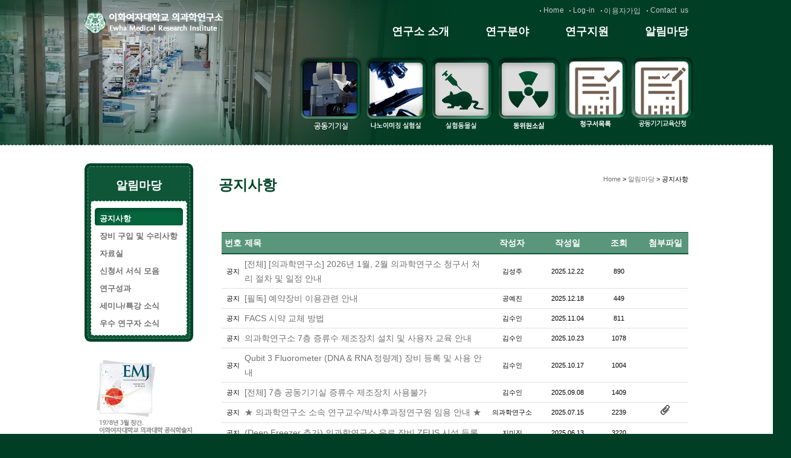

--- FILE ---
content_type: text/html; Charset=utf-8
request_url: http://research.ewhamed.ac.kr/bbs/bbs_list.asp?page=&bbsID=notice&pwdChk=
body_size: 6923
content:


<!doctype html>
<html>
<head>

<!--헤 더-->
<meta charset="utf-8">
<script type="text/javascript" charset="euc-kr" src="/common/script/common.js"></script>
<script type="text/javascript" charset="euc-kr" src="/common/script/common_url.js?ver=1.5"></script>
<script type="text/javascript" charset="euc-kr" src="/common/script/research.js"></script>
<script type="text/javascript" charset="euc-kr" src="/common/script/jquery-1.8.0.min.js"></script>
<script type="text/javascript" charset="euc-kr" src="/common/script/jslb_ajax.js"></script>
<link rel="stylesheet" href="/common/css/layout.css" />
<!--[if lt IE 9]>
<script src="http://ie7-js.googlecode.com/svn/version/2.1(beta4)/IE9.js" type="text/javascript"></script>
<script src="http://ie7-js.googlecode.com/svn/version/2.1(beta4)/ie7-squish.js" type="text/javascript"></script>
<script src="http://html5shim.googlecode.com/svn/trunk/html5.js" type="text/javascript"></script>
<![endif]-->
<title>공지사항</title>
<link rel="stylesheet" href="../common/css/community.css" />
<!---헤 더-->

<script type="text/javascript">mnav(4,1);</script>
<script type="text/javascript">
	function goSearch() {
		var schVal = document.getElementById("schVal");
		var schKey = document.getElementById("schKey");
		if( schVal.value == "") {
			alert("검색어를 입력하세요");
			schVal.focus();
			return false;
		}
		location.href="bbs_list.asp?bbsID=notice&schKey="+schKey.value+"&schVal="+schVal.value;
	}
	function goWrite() {
		if("" =="") {
			alert("로그인 후 이용가능합니다.");
			location.href="/member/login.asp"
		}else{
			location.href="/bbs/bbs_write.asp?page=&bbsID=notice"
		}		
	}
	
function goView(secretYN,pNum,ref, secYN){
	if(secretYN == "Y" && secYN == "Y"){

		location.href="bbs_lock.asp?pNum="+pNum+"&pageGuubn=View&ref="+ref+"&page=&bbsID=notice";

	}else {
	
		location.href="bbs_view.asp?pNum="+pNum+"&page=&bbsID=notice"
	
	}	
}
</script>


<style>
li > a:nth-child(n+2){
	margin-left: 10px;
}

</style>

</head>

<body>

<!--탑메뉴-->
<div id="visual"></div>
<div id="headerWrap">
	<header>

<!--메뉴-->
		<a href="/"><h1>이화여자대학교 의과학연구소</h1></a>
		<ul id="globalMenu">
			<li><a href="#" onclick="link(0);">Home</a></li>
			
			<li><a href="#" onclick="link(20,1);">Log-in</a></li>
			<li><a href="#" onclick="link(20,2);">이용자가입</a></li>
			
			<!--<li><a href="#" onclick="link(10);">Sitemap</a></li>-->
			<li><a href="mailto:e600091@ewha.ac.kr">Contact us</a></li>    
		</ul>
<hr />
		<nav>
			<ul id="nav">
				<li><a href="#" onclick="link(1,1);">연구소 소개</a>
					<ul id="sub1">
						<a href="#" onclick="link(1,1);"><li>인사말</li></a>
						<a href="#" onclick="link(1,2);"><li>연구소 설립목적</li></a>
						<a href="#" onclick="link(1,3);"><li>연구소 비전</li></a>
						<a href="#" onclick="link(1,4);"><li>연구소 연혁</li></a>
						<a href="#" onclick="link(1,5);"><li>연구소 규정</li></a>
						<a href="#" onclick="link(1,6);"><li>연구소 구성</li></a>
					</ul>
				</li>
				<li><a href="#" onclick="link(2,2);">연구분야</a>
					<!--
					<ul id="sub2" style="width:800px;text-align:center">
						<a href="#" onclick="link(2,1);"><li>염증및암 미세환경조절</li></a>
						<a href="#" onclick="link(2,3);"><li>이화편도줄기세포</li></a>
						<a href="#" onclick="link(2,4);"><li>난치성악골괴사질환</li></a>
						<a href="#" onclick="link(2,5);"><li>이화-SCL환경건강</li></a>
						<a href="#" onclick="link(2,6);"><li>의료인공지능센터</li></a>
						<a href="#" onclick="link(2,7);"><li>글로벌보건연구센터</li></a>
						
						<a href="#" onclick="link(2,2);"><li>신경염증뇌질환</li></a> 2025.03.20
					</ul>
					-->
				</li>
				<li><a href="#" onclick="link(3,1);">연구지원</a>
					<ul id="sub3">
						<a href="#" onclick="link(3,1);"><li>행정실</li></a>
						<a href="#" onclick="link(3,2);"><li>방사성동위원소실</li></a>
						<!-- <a href="#" onclick="link(3,3);"><li>공초점현미경실</li></a> -->
						<a href="#" onclick="link(3,3);"><li>공동기기실</li></a>
						<a href="#" onclick="link(3,4);"><li>나노이미징실험실</li></a>
						<a href="#" onclick="link(3,6);"><li>통계지원</li></a>
						<a href="#" onclick="link(3,5,3);"><li>실험동물실</li></a>
					</ul>
				</li>
				<li><a href="#" onclick="link(4,1);">알림마당</a>
					<ul id="sub4">
						<a href="#" onclick="link(4,1);"><li>공지사항</li></a>
						<a href="#" onclick="link(4,2);"><li>장비 구입 및 수리사항</li></a>
						<a href="#" onclick="link(4,3);"><li>자료실</li></a>
						<a href="#" onclick="link(4,4);"><li>신청서 서식 모음</li></a>
					</ul>
				</li>          
			</ul>
		</nav>
<!--메뉴-->

<hr />
		<dl>
			<dt><b>주요 서비스 바로가기</b></dt>
			<!--
			<dd><a href="#" onclick="link(3,1);"><img src="../images/mainQuick1.png" alt="행정실"></a></dd>
			<dd><a href="#" onclick="link(3,2);"><img src="../images/mainQuick2.png" alt="의과학연구소실험실"></a></dd>
			<dd><a href="#" onclick="link(3,3);"><img src="../images/mainQuick3.png" alt="공초점현미경실"></a></dd>
			<dd><a href="#" onclick="link(3,4);"><img src="../images/mainQuick4.png" alt="전자현미경실"></a></dd>
			<dd><a href="#" onclick="link(3,5,3);"><img src="../images/mainQuick5.png" alt="실험동물실"></a></dd>
			-->
			
			
			<dd><a href="#" onclick="link(3,3);"><img src="../images/mainQuick3.png" alt="공초점현미경실"></a></dd>
			<dd><a href="#" onclick="link(3,4);"><img src="../images/mainQuick4.png" alt="나노이미징실험실"></a></dd>
			<dd><a href="#" onclick="link(3,5,1);"><img src="../images/mainQuick5.png" alt="실험동물실"></a></dd>
			<dd><a href="#" onclick="link(3,2);"><img src="../images/mainQuick7.png" alt="동위원소실"></a></dd>
			<dd><a href="#" onclick="link(20,8);"><img src="../images/mainQuick10.png" alt="청구서목록"></a></dd>
			<dd><a href="#" onclick="link(3,3,8);"><img src="../images/mainQuick11.png" alt="교육신청"></a></dd>
		</dl>

	</header>
</div>
<!--탑메뉴-->

<div id="bodyWrapLineTop"></div>
<div id="bodyWrap">
	<div id="container">
		<aside>

<!--사이드메뉴-->

           <h2>알림마당</h2>
			<ul id="asideNav">
				<a href="#" onclick="link(4,1);"><li id="submenu1">공지사항</li></a>
				<a href="#" onclick="link(4,2);"><li id="submenu2">장비 구입 및 수리사항</li></a>
				<a href="#" onclick="link(4,3);"><li id="submenu3">자료실</li></a>
				<a href="#" onclick="link(4,4);"><li id="submenu4">신청서 서식 모음</li></a><!-- 2017.06.05 -->
				<a href="#" onclick="link(4,5);"><li id="submenu5">연구성과</li></a>
				<a href="#" onclick="link(4,6);"><li id="submenu6">세미나/특강 소식</li></a>
				<!-- <a href="#" onclick="link(4,7);"><li id="submenu7">이화의대지 논문 소개</li></a> -->
				<a href="#" onclick="link(4,8);"><li id="submenu8">우수 연구자 소식</li></a>
			</ul>
			<div id="asideBottom"></div>
<!--사이드메뉴-->

<!--사이드배너-->

			<div id="emj"><a href="http://www.e-emj.org/" target="_blank" title="새창에서 열립니다"><img src="../images/emj2.png" alt="EMJ"></a></div>
            <ul id="banner">
	            <li><a href="http://www.ewhamed.ac.kr/" target="_blank" title="새창에서 열립니다"><img src="../images/banner1.png" alt="이화여자대학교 의과대학"></a></li>
			    <li><a href="http://www.eumc.ac.kr/" target="_blank" title="새창에서 열립니다"><img src="../images/banner2.png" alt="이화여자대학교 의료원"></a></li>
			    <li><a href="http://research.ewha.ac.kr/" target="_blank" title="새창에서 열립니다"><img src="../images/banner3.png" alt="이화여자대학교 산학협력단"></a></li>
            </ul>
<!--사이드배너-->

		</aside>
		<div id="contentsWrap">
        	<hgroup>
				<h3><script type="text/javascript">getTitle();</script></h3>
				<p><script type="text/javascript">path();</script></p>
			</hgroup>
            <article>



<!--내용 시작-->
<section id="bbsList">
<table>
	<tr>
		<th>번호</th>
		<th class="left">제목</th>
		<th>작성자</th>
		<th>작성일</th>
		<th>조회</th>
		<th>첨부파일</th>
	</tr>



	<tr>
	<td class="no">공지</td>
	<td class="title"><a href="bbs_view.asp?pNum=410&page=&bbsID=notice">[전체] [의과학연구소] 2026년 1월, 2월 의과학연구소 청구서 처리 절차 및 일정 안내</a></td>
	<td class="writer">김성주</td>
	<td class="date">2025.12.22</td>
	<td class="hits">890</td>
	<td class="file"></td>
	</tr>
	
	<tr>
	<td class="no">공지</td>
	<td class="title"><a href="bbs_view.asp?pNum=409&page=&bbsID=notice">[필독] 예약장비 이용관련 안내</a></td>
	<td class="writer">공예진</td>
	<td class="date">2025.12.18</td>
	<td class="hits">449</td>
	<td class="file"></td>
	</tr>
	
	<tr>
	<td class="no">공지</td>
	<td class="title"><a href="bbs_view.asp?pNum=396&page=&bbsID=notice">FACS 시약 교체 방법</a></td>
	<td class="writer">김수인</td>
	<td class="date">2025.11.04</td>
	<td class="hits">811</td>
	<td class="file"></td>
	</tr>
	
	<tr>
	<td class="no">공지</td>
	<td class="title"><a href="bbs_view.asp?pNum=392&page=&bbsID=notice">의과학연구소 7층 증류수 제조장치 설치 및 사용자 교육 안내</a></td>
	<td class="writer">김수인</td>
	<td class="date">2025.10.23</td>
	<td class="hits">1078</td>
	<td class="file"></td>
	</tr>
	
	<tr>
	<td class="no">공지</td>
	<td class="title"><a href="bbs_view.asp?pNum=391&page=&bbsID=notice">Qubit 3 Fluorometer (DNA & RNA 정량계) 장비 등록 및 사용 안내</a></td>
	<td class="writer">김수인</td>
	<td class="date">2025.10.17</td>
	<td class="hits">1004</td>
	<td class="file"></td>
	</tr>
	
	<tr>
	<td class="no">공지</td>
	<td class="title"><a href="bbs_view.asp?pNum=388&page=&bbsID=notice">[전체] 7층 공동기기실 증류수 제조장치 사용불가</a></td>
	<td class="writer">김수인</td>
	<td class="date">2025.09.08</td>
	<td class="hits">1409</td>
	<td class="file"></td>
	</tr>
	
	<tr>
	<td class="no">공지</td>
	<td class="title"><a href="bbs_view.asp?pNum=381&page=&bbsID=notice">★ 의과학연구소 소속 연구교수/박사후과정연구원 임용 안내 ★</a></td>
	<td class="writer">의과학연구소</td>
	<td class="date">2025.07.15</td>
	<td class="hits">2239</td>
	<td class="file"><a href="#" onclick="bbsDownload('791','file'); return false;"><img src="/images/iconClip.png" alt="÷������"></a></td>
	</tr>
	
	<tr>
	<td class="no">공지</td>
	<td class="title"><a href="bbs_view.asp?pNum=377&page=&bbsID=notice">(Deep Freezer 추가) 의과학연구소 유료 장비 ZEUS 시설 등록</a></td>
	<td class="writer">지미진</td>
	<td class="date">2025.06.13</td>
	<td class="hits">3220</td>
	<td class="file"></td>
	</tr>
	
	<tr>
	<td class="no">공지</td>
	<td class="title"><a href="bbs_view.asp?pNum=359&page=&bbsID=notice">[전체] 의과학연구소 5층 증류수기 사용 관련 공지사항</a></td>
	<td class="writer">김수인</td>
	<td class="date">2025.03.25</td>
	<td class="hits">2859</td>
	<td class="file"></td>
	</tr>
	
	<tr>
	<td class="no">공지</td>
	<td class="title"><a href="bbs_view.asp?pNum=357&page=&bbsID=notice">[전체] 실험복 착용 필수 공지</a></td>
	<td class="writer">의과학연구소</td>
	<td class="date">2025.03.18</td>
	<td class="hits">2954</td>
	<td class="file"><a href="#" onclick="bbsDownload('49','img'); return false;"><img src="/images/iconClip.png" alt="÷������"></a></td>
	</tr>
	
	<tr>
	<td class="no">공지</td>
	<td class="title"><a href="bbs_view.asp?pNum=338&page=&bbsID=notice">[전체] 의과학연구소 주출입문 상시 폐쇄 및 카드키 사용 안내</a></td>
	<td class="writer">의과학연구소</td>
	<td class="date">2024.06.27</td>
	<td class="hits">6076</td>
	<td class="file"></td>
	</tr>
	
	<tr>
	<td class="no">공지</td>
	<td class="title"><a href="bbs_view.asp?pNum=297&page=&bbsID=notice">★신규 연구활동종사자 대상  연구실 안전 및 공동기기 이용교육 안내</a></td>
	<td class="writer">김성주</td>
	<td class="date">2023.08.02</td>
	<td class="hits">6397</td>
	<td class="file"></td>
	</tr>
	
	<tr>
	<td class="no">공지</td>
	<td class="title"><a href="bbs_view.asp?pNum=283&page=&bbsID=notice">[전체] [의과학연구소] 목동소속 의과대학 교원을 위한 의과학연구소 공동기기 사용 안내</a></td>
	<td class="writer">김성주</td>
	<td class="date">2023.05.16</td>
	<td class="hits">6385</td>
	<td class="file"></td>
	</tr>
	
	<tr>
	<td class="no">공지</td>
	<td class="title"><a href="bbs_view.asp?pNum=271&page=&bbsID=notice">[전체] [의과학연구소] 회원가입 승인 절차 및 필수 교육 안내</a></td>
	<td class="writer">길유진</td>
	<td class="date">2023.01.06</td>
	<td class="hits">7193</td>
	<td class="file"></td>
	</tr>
	
	<tr>
	<td class="no">공지</td>
	<td class="title"><a href="bbs_view.asp?pNum=258&page=&bbsID=notice">[전체] [의과학연구소] 신규 출입카드 신청 발급  절차 안내</a></td>
	<td class="writer">김성주</td>
	<td class="date">2022.11.08</td>
	<td class="hits">7911</td>
	<td class="file"></td>
	</tr>
	
	<tr>
	<td class="no">공지</td>
	<td class="title"><a href="bbs_view.asp?pNum=186&page=&bbsID=notice">[공동기기 사용 공지사항]</a></td>
	<td class="writer">의과학연구소</td>
	<td class="date">2020.11.02</td>
	<td class="hits">11784</td>
	<td class="file"><a href="#" onclick="bbsDownload('431','file'); return false;"><img src="/images/iconClip.png" alt="÷������"></a></td>
	</tr>
	
	<tr>
	<td class="no">공지</td>
	<td class="title"><a href="bbs_view.asp?pNum=183&page=&bbsID=notice">[오픈랩 사용 공지사항]</a></td>
	<td class="writer">김성주</td>
	<td class="date">2020.09.01</td>
	<td class="hits">14001</td>
	<td class="file"></td>
	</tr>
	<br>



	<tr>
	<td scope="row" class="no">413</td>
	<td class="title" style="padding-left:0px;">
	<a href="#" onclick="javascript:goView('N','413','413','N');">Tissue Processor 1 (B201-I 조직표본제작실 ) 예약 <span style="color:#18adbb; font-size:9px;" class="number bold"></span></a>
	  
	</td>

	<td class="writer">공예진</td>
	<td class="date">2026.01.13</td>
	<td class="hits">973</td>
	<td class="file"></td>
	</tr>


	<tr>
	<td scope="row" class="no">412</td>
	<td class="title" style="padding-left:0px;">
	<a href="#" onclick="javascript:goView('N','412','412','N');">521호 원심분리기 사용 재개 안내<span style="color:#18adbb; font-size:9px;" class="number bold"></span></a>
	  
	</td>

	<td class="writer">공예진</td>
	<td class="date">2026.01.06</td>
	<td class="hits">1945</td>
	<td class="file"></td>
	</tr>


	<tr>
	<td scope="row" class="no">411</td>
	<td class="title" style="padding-left:0px;">
	<a href="#" onclick="javascript:goView('N','411','411','N');">Tissue Processor 1 (B201-I 조직표본제작실 ) 예약 <span style="color:#18adbb; font-size:9px;" class="number bold"></span></a>
	  
	</td>

	<td class="writer">공예진</td>
	<td class="date">2025.12.31</td>
	<td class="hits">1969</td>
	<td class="file"></td>
	</tr>


	<tr>
	<td scope="row" class="no">408</td>
	<td class="title" style="padding-left:0px;">
	<a href="#" onclick="javascript:goView('N','408','408','N');">521호 원심분리기 사용 불가 안내<span style="color:#18adbb; font-size:9px;" class="number bold"></span></a>
	  
	</td>

	<td class="writer">공예진</td>
	<td class="date">2025.12.16</td>
	<td class="hits">2300</td>
	<td class="file"></td>
	</tr>


	<tr>
	<td scope="row" class="no">407</td>
	<td class="title" style="padding-left:0px;">
	<a href="#" onclick="javascript:goView('N','407','407','N');">[중요] B201-F 흄후드실 공사 및 기타 안내 사항<span style="color:#18adbb; font-size:9px;" class="number bold"></span></a>
	  
	</td>

	<td class="writer">공예진</td>
	<td class="date">2025.12.12</td>
	<td class="hits">2335</td>
	<td class="file"></td>
	</tr>


	<tr>
	<td scope="row" class="no">406</td>
	<td class="title" style="padding-left:0px;">
	<a href="#" onclick="javascript:goView('N','406','406','N');">RT-PCR (QS3) calibration 완료 안내<span style="color:#18adbb; font-size:9px;" class="number bold"></span></a>
	  
	</td>

	<td class="writer">공예진</td>
	<td class="date">2025.12.12</td>
	<td class="hits">2336</td>
	<td class="file"></td>
	</tr>


	<tr>
	<td scope="row" class="no">404</td>
	<td class="title" style="padding-left:0px;">
	<a href="#" onclick="javascript:goView('N','404','404','N');">CLEM 재료(fiducial mark glass) 가격 인상 안내<span style="color:#18adbb; font-size:9px;" class="number bold"></span></a>
	  
	</td>

	<td class="writer">나노이미징</td>
	<td class="date">2025.12.11</td>
	<td class="hits">2307</td>
	<td class="file"></td>
	</tr>


	<tr>
	<td scope="row" class="no">403</td>
	<td class="title" style="padding-left:0px;">
	<a href="#" onclick="javascript:goView('N','403','403','N');">419호 공동기기실 1 제빙기 수리 완료 안내<span style="color:#18adbb; font-size:9px;" class="number bold"></span></a>
	  
	</td>

	<td class="writer">공예진</td>
	<td class="date">2025.12.09</td>
	<td class="hits">2283</td>
	<td class="file"></td>
	</tr>


	<tr>
	<td scope="row" class="no">402</td>
	<td class="title" style="padding-left:0px;">
	<a href="#" onclick="javascript:goView('N','402','402','N');">419호 공동기기실 1 제빙기 수리 예정 안내<span style="color:#18adbb; font-size:9px;" class="number bold"></span></a>
	  
	</td>

	<td class="writer">공예진</td>
	<td class="date">2025.12.08</td>
	<td class="hits">2266</td>
	<td class="file"></td>
	</tr>


	<tr>
	<td scope="row" class="no">401</td>
	<td class="title" style="padding-left:0px;">
	<a href="#" onclick="javascript:goView('N','401','401','N');">실험동물실 ZEUS 시설 등록완료<span style="color:#18adbb; font-size:9px;" class="number bold"></span></a>
	  
	</td>

	<td class="writer">의과학연구소</td>
	<td class="date">2025.12.03</td>
	<td class="hits">2364</td>
	<td class="file"></td>
	</tr>


	<tr>
	<td scope="row" class="no">400</td>
	<td class="title" style="padding-left:0px;">
	<a href="#" onclick="javascript:goView('N','400','400','N');">[채용공고] 이화여자대학교 의과대학 산학협력중점교수 초빙<span style="color:#18adbb; font-size:9px;" class="number bold"></span></a>
	  
	</td>

	<td class="writer">의과학연구소</td>
	<td class="date">2025.12.01</td>
	<td class="hits">2351</td>
	<td class="file"></td>
	</tr>


	<tr>
	<td scope="row" class="no">399</td>
	<td class="title" style="padding-left:0px;">
	<a href="#" onclick="javascript:goView('N','399','399','N');">Confocal(공초점현미경) 레이저 교체 완료<span style="color:#18adbb; font-size:9px;" class="number bold"></span></a>
	  
	</td>

	<td class="writer">나노이미징실험실</td>
	<td class="date">2025.11.19</td>
	<td class="hits">2280</td>
	<td class="file"></td>
	</tr>


	<tr>
	<td scope="row" class="no">390</td>
	<td class="title" style="padding-left:0px;">
	<a href="#" onclick="javascript:goView('N','390','390','N');">공동기기(유료) 사용료 안내<span style="color:#18adbb; font-size:9px;" class="number bold"></span></a>
	  
	</td>

	<td class="writer">김수인</td>
	<td class="date">2025.09.18</td>
	<td class="hits">2978</td>
	<td class="file"></td>
	</tr>


	<tr>
	<td scope="row" class="no">385</td>
	<td class="title" style="padding-left:0px;">
	<a href="#" onclick="javascript:goView('N','385','385','N');">지하 2층 다목적실험실 1 제빙기 사용 불가<span style="color:#18adbb; font-size:9px;" class="number bold"></span></a>
	  
	</td>

	<td class="writer">김수인</td>
	<td class="date">2025.08.11</td>
	<td class="hits">4582</td>
	<td class="file"></td>
	</tr>


	<tr>
	<td scope="row" class="no">384</td>
	<td class="title" style="padding-left:0px;">
	<a href="#" onclick="javascript:goView('N','384','384','N');">Confocal(공초점현미경) 사용불가 -레이저 교체 필요<span style="color:#18adbb; font-size:9px;" class="number bold"></span></a>
	  
	</td>

	<td class="writer">나노이미징실험실</td>
	<td class="date">2025.08.07</td>
	<td class="hits">4217</td>
	<td class="file"></td>
	</tr>


	<tr>
	<td scope="row" class="no">380</td>
	<td class="title" style="padding-left:0px;">
	<a href="#" onclick="javascript:goView('N','380','380','N');">5층 공동기기실 highspeed  centrifuge 사용가능<span style="color:#18adbb; font-size:9px;" class="number bold"></span></a>
	  
	</td>

	<td class="writer">김수인</td>
	<td class="date">2025.07.03</td>
	<td class="hits">4043</td>
	<td class="file"></td>
	</tr>


	<tr>
	<td scope="row" class="no">379</td>
	<td class="title" style="padding-left:0px;">
	<a href="#" onclick="javascript:goView('N','379','379','N');">5층 공동기기실 highspeed  centrifuge 사용불가<span style="color:#18adbb; font-size:9px;" class="number bold"></span></a>
	  
	</td>

	<td class="writer">김수인</td>
	<td class="date">2025.06.19</td>
	<td class="hits">9493</td>
	<td class="file"></td>
	</tr>


	<tr>
	<td scope="row" class="no">378</td>
	<td class="title" style="padding-left:0px;">
	<a href="#" onclick="javascript:goView('N','378','378','N');">의과학연구소 5층 증류수기 사용 안내<span style="color:#18adbb; font-size:9px;" class="number bold"></span></a>
	  
	</td>

	<td class="writer">김수인</td>
	<td class="date">2025.06.16</td>
	<td class="hits">9976</td>
	<td class="file"></td>
	</tr>


	<tr>
	<td scope="row" class="no">376</td>
	<td class="title" style="padding-left:0px;">
	<a href="#" onclick="javascript:goView('N','376','376','N');">B228 공동기기실2 Ultra centrifuge 2 수리 완료<span style="color:#18adbb; font-size:9px;" class="number bold"></span></a>
	  
	</td>

	<td class="writer">김수인</td>
	<td class="date">2025.06.04</td>
	<td class="hits">10018</td>
	<td class="file"></td>
	</tr>


	<tr>
	<td scope="row" class="no">375</td>
	<td class="title" style="padding-left:0px;">
	<a href="#" onclick="javascript:goView('N','375','375','N');">오픈랩 사용 절차<span style="color:#18adbb; font-size:9px;" class="number bold"></span></a>
	  
	</td>

	<td class="writer">의과학연구소</td>
	<td class="date">2025.05.22</td>
	<td class="hits">10831</td>
	<td class="file"></td>
	</tr>


</table>

<div class="btnWrap">



</div>

<li>
<a class='on'>1</a><a href='bbs_list.asp?page=2&bbsID=notice'>2</a><a href='bbs_list.asp?page=3&bbsID=notice'>3</a><a href='bbs_list.asp?page=4&bbsID=notice'>4</a><a href='bbs_list.asp?page=5&bbsID=notice'>5</a><a href='bbs_list.asp?page=6&bbsID=notice'>6</a><a href='bbs_list.asp?page=7&bbsID=notice'>7</a><a href='bbs_list.asp?page=8&bbsID=notice'>8</a><a href='bbs_list.asp?page=9&bbsID=notice'>9</a><a href='bbs_list.asp?page=10&bbsID=notice'>10</a><a href='bbs_list.asp?page=11&bbsID=notice'>11</a><a href='bbs_list.asp?page=12&bbsID=notice'>12</a><a href='bbs_list.asp?page=13&bbsID=notice'>13</a></li>



<div class="search">
<label>검색조건</label>
<select  name="schKey" id="schKey">
<option value="title">제목</option>
<option value="content">내용</option>
</select>
<label>검색어</label>
<input name="schVal" id="schVal" type="text" class="InputBox" onkeyUp="if(event.keyCode==13){goSearch(); return false;}">
<a href="#" onclick="goSearch(); return false;"><div class="btnSearch">검색</div></a>
</div>

</section>    
         
<!--내용 끝-->

			</article>			
		</div>
	</div>
</div>
<hr />

<!--풋터-->
<div style="width:1000px;height:120px;background-color:#003f26;position:relative;margin: 0 auto; clear:both;">
	<p style="width:169px;height:26px;background:url(../../images/footerLogo.png);text-indent:-99999px;position:absolute;top:50px;left:5px;"><b>이화여자대학교 의과학연구소</b></p>
    <address style="width:440px;height:26px;position:absolute;top:50px;left:220px;">
	<font color=#ffffff size=1.5px>
    (우) 07804 서울특별시 강서구 마곡동로2길 25 Tel: 82-2-6986-6092,E600091@ewha.ac.kr<br> Copyright (c) 2013 이화여자대학교 의과학연구소 All Rights Reserved. 
</font>
    </address>
	<a onclick="window.open(this.href,'popup','width=750,height=800,left=100,top=100,scrollbars=yes'); return false;" href="http://research.ewhamed.ac.kr/individual_ewha.asp" target="_blank">
	<div class="eilho" style="width:120px;height:26px;position:absolute;top:50px;left:670px;color:#ffffff">개인정보 처리방침</div></a>
</div>



<!--풋터-->

</body>
</html>

<!--DB연결-->

<!--DB연결-->

--- FILE ---
content_type: text/css
request_url: http://research.ewhamed.ac.kr/common/css/layout.css
body_size: 1343
content:
/*-------------------------------------------------
[이화여자대학교 의과학연구소] 레이아웃 CSS

* Version 	: 1.0
* author	: jun hyung park
* email		: jhpark@muts.co.kr
* website	: www.muts.co.kr
-------------------------------------------------*/

@charset "utf-8";

@import url("reset.css");
@import url("header.css");
@import url("nav.css");
@import url("footer.css");

#visual{width:1400px;height:240px;position:absolute;left:50%;margin-left:-730px;background:url(../../images/intro/visual01.png) no-repeat left;}
#headerWrap{width:1000px;height:240px;margin: 0 auto;}
header dl{clear:both;position:absolute;top:90px;right:-10px;}
header dl dt{display:none;}
header dl dd{float:left;padding:0 0 0 3px;}

#bodyWrapLineTop{height:1px;background:url(../../images/subArticleBg.png) repeat-x;}
#bodyWrap{background:url(../../images/subArticleBg.png) repeat-x bottom #FFFFFF; padding:30px 0 30px 0; overflow:hidden;}
#bodyWrap #container{width:1000px;margin: 0 auto;position:relative;}

aside{width:220px;float:left;}
aside h2{width:180px;height:50px;background:url(../../images/asideH3Bg.png) left;letter-spacing:0em;word-spacing:0em;font-size:1.6em;font-weight:bold;color:#FFF;padding: 24px 0 0 0;text-align:center;}
aside #asideNav{*margin-top:-17px;}/* IE 7 이하의 브라우저에 작용 합니다 */
aside #asideNav li{width:155px;height:20px;background:url(../../images/asideBg.png) repeat-x;padding:9px 0 0 25px;font-weight:bold;letter-spacing:0em;word-spacing:0em;font-size:1.1em;}
aside #asideNav li:hover{background:url(../../images/asideBgOn.png) no-repeat;cursor:pointer;color:#FFF;}
aside #asideNav li.on{background:url(../../images/asideBgOn.png) no-repeat;cursor:pointer;color:#FFF;}


/* aside #asideNav.researchLnb li.on, aside #asideNav.researchLnb li:hover{background-repeat: repeat !important;} */

aside #asideNav.researchLnb a{background: url(../../images/researchBg.png);height: 50px;position: relative;z-index: 1;display: block;padding-right: 20px;width: 160px;}
aside #asideNav.researchLnb li{background: none; width:140px;height:50px;}
aside #asideNav.researchLnb li::after{content: ''; background:url(../../images/researchLnbOn.png)no-repeat; position: absolute; top: 0; left: 0; width: 180px; height: 50px; display: none; z-index: -1;}
aside #asideNav.researchLnb li:hover::after{display: block;}
aside #asideNav.researchLnb li.on::after{display: block;}

aside #asideBottom{width:180px;height:19px;background:url(../../images/asideBgBottom.png)no-repeat;}
aside #emj{padding:30px 0 0 20px;}
aside #banner{padding:20px 0 0 20px;}

#contentsWrap{float:right;width:778px;padding-top:20px;}
#contentsWrap hgroup{height:70px;}
#contentsWrap hgroup h3{font-weight:bold;letter-spacing:0em;word-spacing:0em;font-size:2em;color:#00452a;float:left;}
#contentsWrap hgroup p{letter-spacing:0em;word-spacing:0em;font-size:0.9em;float:right;}
#contentsWrap hgroup p a{color:#707070;}
#contentsWrap hgroup p a:hover{color:#000;font-weight:bold;}
#contentsWrap article{clear:both;padding:0 0 0 5px;line-height:1.7em;letter-spacing:0em;word-spacing:0em;font-size:1.2em; overflow:hidden;}

--- FILE ---
content_type: text/css
request_url: http://research.ewhamed.ac.kr/common/css/community.css
body_size: 1812
content:
/*-------------------------------------------------
[케이블티브이협회]SHOW 홈페이지 메인메뉴 CSS

* Version 	: 1.0
* author	: jun hyung park
* email		: jhpark@muts.co.kr
* website	: www.muts.co.kr
-------------------------------------------------*/

@charset "utf-8";

/*공지사항 공통*/
.btnWrap{padding-top:25px;float:right;}
.btnWrap .btn2Letter{background:#5a967c;font-weight:bold;color:#fff;text-align:center;margin:0 2px 0 2px;float:left;border:1px solid #5a967c;}
.btnWrap .btn2Letter:hover{background:#646464;border:1px solid #4d4d4d;cursor:pointer;}
.btnWrap .btn2Letter div{border:1px solid #ebebeb;padding:1px 8px 1px 8px;}
.InputBox{padding:5px 5px 4px 5px;border:1px solid #cccccc;background:#fafafa;color:#929292;font-family:"나눔고딕";margin-bottom:5px;}
.areaBox{padding:10px;border:1px solid #cccccc;background:#fafafa;color:#929292;font-family:"나눔고딕";line-height:1.7em;letter-spacing:0em;word-spacing:0em;}


/*공지사항 목록*/
#bbsList{position:relative;overflow:hidden;}
#bbsList table{border-collapse:collapse;border-top:1px solid #0e5537;border-bottom:1px solid #0e5537;width:100%;}
#bbsList table th, td{margin:0px; padding:0px;}
#bbsList table th{background:#5a967c;color:#fff;border-bottom:2px solid #0e5537;padding:5px 0 5px 0;}
#bbsList table td{border-bottom:1px solid #e1e1e1;text-align:center;padding:4px 0 4px 0;}
#bbsList table tr:hover{background-color:#fafafa;}
#bbsList table .no{width:5%;font-size:0.75em;}
#bbsList table .title{text-align:left;}
#bbsList table .writer{width:12%;font-size:0.75em;}
#bbsList table .date{width:12%;font-size:0.75em;}
#bbsList table .hits{width:10%;font-size:0.75em;}
#bbsList table .file{width:10%;font-size:0.75em;}
#bbsList table .left{text-align:left;}
#bbsList .paging{margin:40px 0 40px 0;text-align:center;font-size:0.7em;font-weight:bold;}
#bbsList .paging a{width:20px;height:24px;display:inline-block;border:1px solid #e9e9e9;}
#bbsList .paging a:hover{background:#5a967c;color:#FFF;}
#bbsList .search{clear:both;width:38%;margin: 0 auto;}
#bbsList .search label{display:none;}
#bbsList .search .InputBox{width:200px;padding:11px 10px 7px 10px;border: 1px solid #cccccc; background:#fafafa;color:#929292;float:left;font-family:"나눔고딕";}
#bbsList .search .btnSearch{width:45px;height:22px;background:#5a967c;padding:5px 10px 8px 10px;font-weight:bold;color:#fff;text-align:center;float:right;}
#bbsList .search .btnSearch:hover{background-color:#646464;cursor:pointer;}

/*공지사항 보기*/
#bbsView{position:relative;overflow:hidden;}
#bbsView .group{border-top:1px solid #5a967c;border-bottom:1px solid #5a967c;overflow:hidden;}
#bbsView .group h4{float:left;font-size:1.1em;padding:10px 0 10px 0; font-weight:normal;}
#bbsView .group .date{float:right;font-size:0.7em;}
#bbsView .group .file{clear:both;border-top:1px solid #e1e1e1;text-align:right;font-size:0.8em;padding:10px 0 10px 0;/*IE7*/*padding:5px 0 10px 0;}
#bbsView #contents{padding:50px 0 50px 0;line-height:1.7em;border-bottom:1px solid #5a967c;}
#bbsView #prevNext{border-top:1px solid #5a967c;border-bottom:1px solid #5a967c;overflow:hidden;}
#bbsView #prevNext dt{font-weight:bold;float:left;padding:5px 15px 5px 0;border-bottom:1px solid #5a967c;}
#bbsView #prevNext dd{padding:5px 15px 5px 0;border-bottom:1px solid #5a967c;}


/*공지사항 쓰기*/
#bbsWrite{position:relative;overflow:hidden;}
#bbsWrite .bbsWriteWrap{border-top:1px solid #5a967c;border-bottom:1px solid #5a967c;padding:15px 0 15px 0;}
#bbsWrite fieldset{border:0px;}
#bbsWrite fieldset legend{display:none;}
#bbsWrite label{float:left;width:13%;margin-bottom:5px;font-weight:bold;clear:both;}
#bbsWrite .text{font-size:0.8em;vertical-align:3px;}
#bbsWrite .title{width:80%;}
#bbsWrite .writer{width:15%;}
#bbsWrite .pw{width:15%;}
#bbsWrite .file{width:50%;}
#bbsWrite .contents{width:80%;}
#bbsWrite .btnFile{background:#646464;font-size:0.8em;font-weight:bold;color:#fff;text-align:center;display:inline;padding:7px 8px 7px 8px;/*IE7*/*padding:7px 8px 5px 8px;vertical-align:1px;/*IE7*/*vertical-align:5px;}
#bbsWrite .btnFile:hover{background:#c0c7cf;cursor:pointer;}

/*공지사항 비번*/
#bbsPw{position:relative;}
#bbsPw .bbsPwWrap{border-top:1px solid #5a967c;border-bottom:1px solid #5a967c;padding:15px 0 15px 0;}
#bbsPw fieldset{border:0px;margin:0 auto;width:30%;}
#bbsPw fieldset legend{display:none;}
#bbsPw label{float:left;font-weight:bold;clear:both;padding-right:10px;}
#bbsPw .pw{width:150px;}
#bbsPw p{font-size:0.9em;text-align:center;}


.tabBtn{margin-bottom:40px;overflow:hidden;padding-left:5px;position:relative;}
.tabBtn div{background:#e9e9e9;position:absolute;top:41px;left:0px;height:1px;width:100%;z-index:50;}

.tabBtn li{float:left;margin-right:1px;font-size:0.9em;border-top:1px solid #e9e9e9;border-right:1px solid #e9e9e9;border-left:1px solid #e9e9e9;position:relative;z-index:100;}
.tabBtn li.on{background:#FFF;padding:8px 10px 8px 10px;font-weight:bold;border-bottom:1px solid #FFF;}
.tabBtn li.off{background:#f0f0f0;padding:6px 10px 7px 10px;margin-top:3px;}
.tabBtn li.on:hover{background:#FFF;cursor:pointer;}
.tabBtn li.off:hover{background:#d7d7d7;cursor:pointer;}


--- FILE ---
content_type: text/css
request_url: http://research.ewhamed.ac.kr/common/css/reset.css
body_size: 999
content:
/*-------------------------------------------------
[이화여자대학교 의과학연구소] 공용 CSS

* Version 	: 1.0
* author	: jun hyung park
* email		: jhpark@muts.co.kr
* website	: www.muts.co.kr
-------------------------------------------------*/

@charset "utf-8";

@font-face{
font-family:ng;
src:url(../../font/NanumGothic.eot);
src:local(※), url(../../font/NanumGothic.woff) format(‘woff’)
}

html {overflow-x:hidden;overflow-y:auto;}
body{
	width:100%;
	height:100%;
	margin:0px;
	padding:0px;
	font-size:0.75em;
	font-family:"나눔고딕", Arial, Helvetica, sans-serif;*/
	/*font-family:"굴림","돋음","나눔고딕",Gulim,Dotum,Arial,sans-serif,Verdana,Helvetica,geneva;*/
	color:#707070;
	letter-spacing:0.02em;
	word-spacing:0.25em;
	word-break:break-all;
	background:#003f26;	
	}
p, div, h1, h2, h3, h4, h5, h6, ul, li, dt, dl, dd, header, nav, aside, article, section, footer, figure, hgroup{margin:0px; padding:0px;}
img{border:0px;margin:0px;padding:0px;}
ul, li{list-style:none;}
hr{display:none;}
a {border:0px;margin:0px;padding:0px}
a:link {color:#707070;text-decoration: none;}
a:visited {color:#707070;text-decoration: none;}
a:active {color:#707070;text-decoration: none;}
a:hover {color:#707070;text-decoration:none;}
table{border-collapse:collapse;}
table th, td{margin:0px; padding:0px;}

/*꾸미기*/
.none{display:none;}
.bold{font-weight:bold;}
.red{color:#e22318;}
.blue{color:#0171b9;}
.dGreen{color:#003f26;}
.lGreen{color:#76bd16;}
.orange{color:#ff7200;}

--- FILE ---
content_type: text/css
request_url: http://research.ewhamed.ac.kr/common/css/header.css
body_size: 590
content:
/*-------------------------------------------------
[이화여자대학교 의과학연구소] 헤더 레이아웃 CSS

* Version 	: 1.0
* author	: jun hyung park
* email		: jhpark@muts.co.kr
* website	: www.muts.co.kr
-------------------------------------------------*/

@charset "utf-8";

header{position:relative;}

header h1{width:230px;height:35px;background:url(../../images/logo.png);text-indent:-99999px;cursor:pointer;position:absolute;top:20px;left:0px;}

header #globalMenu{position:absolute;top:10px;right:0px;}
header #globalMenu li{float:left;padding:0 0 0 15px;font-size:1em;background:url(../../images/globalMenuBg.png) no-repeat 9px 3px;}
header #globalMenu li a{color:#cbcbcb;}
header #globalMenu li a:hover{color:#FFF; font-weight:bold;}





--- FILE ---
content_type: text/css
request_url: http://research.ewhamed.ac.kr/common/css/nav.css
body_size: 630
content:
/*-------------------------------------------------
[케이블티브이협회]SHOW 홈페이지 메인메뉴 CSS

* Version 	: 1.0
* author	: jun hyung park
* email		: jhpark@muts.co.kr
* website	: www.muts.co.kr
-------------------------------------------------*/

@charset "utf-8";

nav{position:absolute;top:40px;right:0px;}

#nav{position:relative;}
#nav li{float:left;height:35px;padding:0 0 0 60px;font-weight:bold;font-size:1.5em;letter-spacing:0em;word-spacing:0em;}
#nav li a{color:#FFF;}
#nav li:hover > ul{display:block;}
#nav li ul{display:none;clear:both;}
#nav li ul li{float:left;padding:0 5px 0 5px;height:20px;color:#a8dbc7;font-weight:bold;font-size:0.7em;letter-spacing:0em;word-spacing:0em;}
#nav li ul li:hover{color:#FFF;cursor:pointer;float:left;}

#nav li ul#sub1{position:absolute;top:30px;left:55px;}
#nav li ul#sub2{position:absolute;top:30px;right:-5px;width:600px} /* eilho 2022.02.21 width:600px */
#nav li ul#sub3{position:absolute;top:30px;right:-5px;}
#nav li ul#sub4{position:absolute;top:30px;right:-5px;}




--- FILE ---
content_type: text/css
request_url: http://research.ewhamed.ac.kr/common/css/footer.css
body_size: 554
content:
/*-------------------------------------------------
[이화여자대학교 의과학연구소] 풋터 레이아웃 CSS

* Version 	: 1.0
* author	: jun hyung park
* email		: jhpark@muts.co.kr
* website	: www.muts.co.kr
-------------------------------------------------*/

@charset "utf-8";

footer{width:1000px;height:120px;background-color:#003f26;position:relative;margin: 0 auto; clear:both;}
footer p{width:169px;height:26px;background:url(../../images/footerLogo.png);text-indent:-99999px;position:absolute;top:50px;left:5px;}
footer address{width:386px;height:26px;background:url(../../images/footerAddress.png);text-indent:-99999px;position:absolute;top:50px;left:220px;}
footer .eilho{width:120px;height:26px;position:absolute;top:50px;left:632px;color:#ffffff}





--- FILE ---
content_type: application/javascript
request_url: http://research.ewhamed.ac.kr/common/script/research.js
body_size: 2242
content:
//CKEditor 세팅(관리자)
function setEditorCms(id){
	if(CKEDITOR){
		CKEDITOR.replace( id, {
			uiColor: '#c6d9e0',
			width:'99%',
			height:'350',
			filebrowserImageUploadUrl:"/common/ckeditor/upload.asp?type=Images"
		});
	}
}

//CKEditor 세팅(사용자페이지)
function setEditorUser(id){
	if(CKEDITOR){
		CKEDITOR.replace( id, {
			uiColor: '#e0e0e0',
			width:'99%',
			height:'350',
			filebrowserImageUploadUrl:"/common/ckeditor/upload.asp?type=Images"
		});
	}
}

//회원가입 - 이메일 변경
function changeEmail(thisId, targetId){
	if(document.getElementById(thisId).value == ""){
		document.getElementById(targetId).readOnly = false;
		document.getElementById(targetId).value = "";
		document.getElementById(targetId).focus();
	}else{
		document.getElementById(targetId).readOnly = true;
		document.getElementById(targetId).value = document.getElementById(thisId).value;
	}	
}

  function isValidFormPassword(pw) {
        var check = /^(?=.*[a-zA-Z])(?=.*[!@#$%^*+=-])(?=.*[0-9]).{6,16}$/;

        if (!check.test(pw)) {
            alert("비밀번호는 문자, 숫자, 특수문자의 조합으로 입력해주세요.");
            return false;
        }

        if (pw.length < 8 || pw.length > 16) {
            alert("비밀번호는 8 ~ 16 자리로 입력해주세요.");
            return false;
        }

        return true;
    } 



//회원가입 - 서브밋
var joinChk = false;
function chkJoinItem(frmObj) {

	 

	if(IsEmptyRtnMsg(frmObj.regName,"이름을")) return false;
	if(IsEmptyRtnMsg(frmObj.regId,"아이디를")) return false;
	if (frmObj.regId.value.length < 4){
		alert("아이디는 4자이상 입력하셔야 합니다!");
		frmObj.regId.focus();
		return false;
	}
	if (!isEngNum2(frmObj.regId.value)) return false;
	if (frmObj.idCheck.value != "Y"){
		alert("아이디 중복체크를 하셔야 합니다!");
		return false;
	}

	if(IsEmptyRtnMsg(frmObj.regPass1,"비밀번호를")) return false;
	if (frmObj.regPass1.value.length < 8){
		alert("비밀번호는 8자이상 입력하셔야 합니다!");
		frmObj.regPass1.focus();
		return false;
	}
	//if (!isEngNum(frmObj.regPass1.value)) return false;

	if(IsEmptyRtnMsg(frmObj.regPass2,"비밀번호 확인을")) return false;

    //--2016.10.28 by eilho
    if (isValidFormPassword(frmObj.regPass1.value)==false)
	{
		return false;
	}
	

	if (frmObj.regPass1.value != frmObj.regPass2.value){
		alert("비밀번호와 비밀번호 확인이 일치하지 않습니다!");
		frmObj.regPass1.value = "";
		frmObj.regPass2.value = "";
		frmObj.regPass1.focus();
		return false;
	}

	
     var bgate=false;

	if(IsEmptyRtnMsg(frmObj.regPos,"신분을")) return false;
	if(IsEmptyRtnMsg(frmObj.regPart,"소속을")) return false;
	

	if(IsEmptyRtnMsg(frmObj.memProf,"책임교수을")) return false;
	 for(var d=0;d<frmObj.my_equipment.length;d++)
	{
		if(frmObj.my_equipment[d].checked==true)
		{ 
	      bgate=true;
		  break;
		}
	}
	
	if(bgate==false)
	{
		alert('사용범위을 선택해주세요');
		return false;
	}
	
	
	if(IsEmptyRtnMsg(frmObj.regTelExt,"내선번호을")) return false;

   if(IsEmptyRtnMsg(frmObj.regTel,"휴대폰번호를")) return false;
	if(IsEmptyRtnMsg(frmObj.regEmail1,"이메일을")) return false;
	if(IsEmptyRtnMsg(frmObj.regEmail2,"이메일을")) return false;
	
	
    if(frmObj.memAgree.checked==false)
	{
		 alert('개인정보 수집 및 이용에 동의 하셔야 합니다.');
		 return false;
	}

	return true;
}

function submitJoinForm(frmObj){
	if (joinChk == true) { alert("등록처리중입니다. 잠시만 기다려 주십시오."); return false; }	
	if (chkJoinItem ( frmObj)) { frmObj.submit(); joinChk = true;}
	else { return false; }	
}

//아이디 중복체크
function idChkAjax(id){
	
	if(IsEmptyRtnMsg(document.getElementById(id),"아이디를")) return false;
	if(document.getElementById(id).value.length < 4){
		alert("아이디는 4자이상 입력하셔야 합니다.");
		return false;
	}
	if(!isEngNum2(document.getElementById(id).value)) return false;
	sendRequest(onChkId2,'&mode=overChk&gubun='+id+'&chkId='+document.getElementById(id).value,'GET','member_ajax.asp',true,true);
}

function onChkId2(returnVal) {
	var res = trim(decodeURIComponent(returnVal.responseText));
	var result = res.split("||")[0];
	var id = res.split("||")[1];

	if(result == "0"){
		document.getElementById("idCheck").value = "";
		document.getElementById(id+"Valid").value = "";
		document.getElementById("spanIdYes").style.display = "none";
		document.getElementById("spanIdNo").style.display = "";
	}

	if(result == "1"){
		document.getElementById("idCheck").value = "Y";
		document.getElementById(id+"Valid").value = document.getElementById(id).value;
		document.getElementById("spanIdYes").style.display = "";
		document.getElementById("spanIdNo").style.display = "none";
	}
}

function changeId(){
	if(document.getElementById("idCheck").value == "Y"){
		if (document.getElementById("regId").value != document.getElementById("regIdValid").value){
			document.getElementById("idCheck").value = "";
			document.getElementById("regIdValid").value = "";
			document.getElementById("spanIdYes").style.display = "none";
			document.getElementById("spanIdNo").style.display = "none";
		}
	}
}

function chkLoginItem(frmObj) {
	if(IsEmptyRtnMsg(frmObj.regId,"아이디를")) return false;
	if(IsEmptyRtnMsg(frmObj.regPass," 비밀번호를")) return false;
	return true;
}

function submitLoginForm(frmObj){
	if (chkLoginItem ( frmObj)) { frmObj.submit();}
	else { return false; }	
}

//회원정보 수정

var modifyChk = false;
function chkModifyItem(frmObj) {

	if(IsEmptyRtnMsg(frmObj.regPass,"기존 비밀번호를")) return false;

	if (frmObj.regPass1.value != ""  && frmObj.regPass1 != null){
		if(IsEmptyRtnMsg(frmObj.regPass1,"비밀번호를")) return false;
		if (frmObj.regPass1.value.length <8){
			alert("비밀번호는 8자이상 입력하셔야 합니다!");
			frmObj.regPass1.focus();
			return false;
		}
		if (!isEngNum(frmObj.regPass1.value)) return false;

		if(IsEmptyRtnMsg(frmObj.regPass2,"비밀번호 확인을")) return false;
		
		 //--2016.10.28 by eilho
		if (isValidFormPassword(frmObj.regPass1.value)==false)
		{
			return false;
		}
	

		if (frmObj.regPass1.value != frmObj.regPass2.value){
			alert("비밀번호와 비밀번호 확인이 일치하지 않습니다!");
			frmObj.regPass1.value = "";
			frmObj.regPass2.value = "";
			frmObj.regPass1.focus();
			return false;
		}
	}
	
	if(IsEmptyRtnMsg(frmObj.regPos,"신분을")) return false;
	if(IsEmptyRtnMsg(frmObj.regPart,"소속을")) return false;
	if(IsEmptyRtnMsg(frmObj.regTel,"휴대폰번호를")) return false;
	if(IsEmptyRtnMsg(frmObj.regEmail1,"이메일을")) return false;
	if(IsEmptyRtnMsg(frmObj.regEmail2,"이메일을")) return false;

	
    if(frmObj.memAgree.checked==false)
	{
		 alert('개인정보 수집 및 이용에 동의 하셔야 합니다.');
		 return false;
	}

	return true;
}

function submitModifyForm(frmObj){
	if (modifyChk == true) { alert("등록처리중입니다. 잠시만 기다려 주십시오."); return false; }	
	if (chkModifyItem ( frmObj)) { frmObj.submit(); modifyChk = true;}
	else { return false; }	
}

// 이용자 탈퇴

var deleteChk = false;
function chkDeleteItem(frmObj) {
	if(IsEmptyRtnMsg(frmObj.regPass,"비밀번호를")) return false;
	if (!confirm("정말로 탈퇴하시겠습니까?")) return false;
	return true;
}

function submitDeleteForm(frmObj){
	if (deleteChk == true) { alert("등록처리중입니다. 잠시만 기다려 주십시오."); return false; }	
	if (chkDeleteItem ( frmObj)) { frmObj.submit(); deleteChk = true;}
	else { return false; }	
}

//아이디 찾기
function findMemId(){
	
	if(IsEmptyRtnMsg(document.getElementById("regName"),"이름을")) return false;
	if(IsEmptyRtnMsg(document.getElementById("regEmail1"),"이메일 주소를")) return false;
	if(IsEmptyRtnMsg(document.getElementById("regEmail2"),"이메일 주소를")) return false;
	var regName = document.getElementById("regName").value;
	var regEmail = document.getElementById("regEmail1").value + "@" + document.getElementById("regEmail2").value;
	sendRequest(onChkId,'&mode=findId&regName=' + encodeURIComponent(regName) + '&regEmail=' + encodeURIComponent(regEmail), 'GET','member_ajax.asp',true,true);
}

function onChkId(returnVal) {
	var res = trim(decodeURIComponent(returnVal.responseText));
	var result = res.split("||")[0];
	var email = res.split("||")[1];
	
	if(result == "0"){
		alert("일치하는 정보가 없습니다!");
		return false;
	}

	if(result == "1"){
		alert("문의하신 아이디는 ["+email+"]로 발송되었습니다.");
		return false;
	}
}

function findMemPass(){
	
	if(IsEmptyRtnMsg(document.getElementById("regName"),"이름을")) return false;
	if(IsEmptyRtnMsg(document.getElementById("regId"),"아이디를")) return false;
	if(IsEmptyRtnMsg(document.getElementById("regEmail1"),"이메일 주소를")) return false;
	if(IsEmptyRtnMsg(document.getElementById("regEmail2"),"이메일 주소를")) return false;
	var regName = document.getElementById("regName").value;
	var regId = document.getElementById("regId").value;
	var regEmail = document.getElementById("regEmail1").value + "@" + document.getElementById("regEmail2").value;
	
	sendRequest(onChkPass,'&mode=findPw&regId=' + encodeURIComponent(regId) + '&regName=' + encodeURIComponent(regName) + '&regEmail=' + encodeURIComponent(regEmail), 'GET','member_ajax.asp',true,true);
	
}

function onChkPass(returnVal) {
	var res = trim(decodeURIComponent(returnVal.responseText));
	
	var result = res.split("||")[0];
	var email = res.split("||")[1];
	
	if(result == "0"){
		alert("일치하는 정보가 없습니다!");
		return false;
	}

	if(result == "1"){
		alert("문의하신 비밀번호는 ["+email+"]로 발송되었습니다.");
		return false;
	}
}

function downloadFile(oriFile, newFile, path){
	location.href="/etc/download.asp?ori=" + oriFile + "&new=" + newFile + "&path=" + path;
}

--- FILE ---
content_type: application/javascript
request_url: http://research.ewhamed.ac.kr/common/script/jslb_ajax.js
body_size: 4403
content:
//==============================================================================
//  SYSTEM      :  暫定版クロスブラウザAjax用ライブラリ
//  PROGRAM     :  XMLHttpRequestによる送受信を行います
//  FILE NAME   :  jslb_ajaxXXX.js
//  CALL FROM   :  Ajax クライアント
//  AUTHER      :  Toshirou Takahashi http://jsgt.org/mt/01/
//  SUPPORT URL :  http://jsgt.org/mt/archives/01/000409.html
//  CREATE      :  2005.6.26
//  UPDATE      :  v0.50  2006.02.17 sendRequest.prototype.READMEを追加。
//  UPDATE      :  v0.50  2006.02.17 Win e7ネイティブXMLHttpRequest?? 。
//  UPDATE      :  v0.50  2006.02.17 引?dataにobject,array指定も追加 。
//  UPDATE      :  v0.39  2005.11.17 引?colbackにobject,array指定も追加。
//  UPDATE      :  v0.38  2005.10.18 chkAjaBrowser()を追加
//  UPDATE      :  v0.372 2005.10.14 uriEncodeを修正
//  UPDATE      :  v0.371 2005.10.7 GETとsload時の?の付け方を修正。
//  UPDATE      :  v0.37 2005.10.5.1 修正BSDライセンスやめました。
//                       Public Domain 著作?表示義務無し。商用利用、改造、自由。連絡不要です。
//  UPDATE      :  v0.37 2005.10.5 リクエストヘッダenctypeのセット方法等を?更
//                       setEncHeader、uriEncodeを追加
//                       @see http://jsgt.org/ajax/ref/test/enctype/test1.htm
//                       修正BSDライセンスにしました
//  UPDATE      :  v0.36 2005.7.20 (oj.setRequestHeader)がwinieでunknown
//                  を返すことが判明し修正（unknownなのに、動作はします）
//  UPDATE      :  v0.35 2005.7.19 POSTのContent-Type設定をOpera8.01??
//  UPDATE      :  v0.34 2005.7.16 sendRequest()にuser,password引?を追加
//  UPDATE      :  v0.33 2005.7.3  Query Component(GET)の&と=以外を
//                                encodeURIComponentで完全エスケ?プ。
//  TEST-URL    :  ヘッダ http://jsgt.org/ajax/ref/lib/test_head.htm
//  TEST-URL    :  認?   http://jsgt.org/mt/archives/01/000428.html
//  TEST-URL    :  非同期 
//        http://allabout.co.jp/career/javascript/closeup/CU20050615A/index.htm
//  TEST-URL    :  SQL     http://jsgt.org/mt/archives/01/000392.html
//------------------------------------------------------------------------------
// 最新情報   : http://jsgt.org/mt/archives/01/000409.html 
// 著作?表示義務無し。商用利用、改造、自由。連絡不要。
//
//

	////
	// 動作可能なブラウザ判定
	//
	// @sample        if(chkAjaBrowser()){ location.href='nonajax.htm' }
	// @sample        oj = new chkAjaBrowser();if(oj.bw.safari){ /* Safari code */ }
	// @return        ライブラリが動作可能なブラウザだけtrue  true|false
	//
	//  Enable list (v038現在)
	//   WinIE 5.5+ 
	//   Konqueror 3.3+
	//   AppleWebKit系(Safari,OmniWeb,Shiira) 124+ 
	//   Mozilla系(Firefox,Netscape,Galeon,Epiphany,K-Meleon,Sylera) 20011128+ 
	//   Opera 8+ 
	//
	
	function chkAjaBrowser()
	{
		var a,ua = navigator.userAgent;
		this.bw= { 
		  safari    : ((a=ua.split('AppleWebKit/')[1])?a.split('(')[0]:0)>=124 ,
		  konqueror : ((a=ua.split('Konqueror/')[1])?a.split(';')[0]:0)>=3.3 ,
		  mozes     : ((a=ua.split('Gecko/')[1])?a.split(" ")[0]:0) >= 20011128 ,
		  opera     : (!!window.opera) && ((typeof XMLHttpRequest)=='function') ,
		  msie      : (!!window.ActiveXObject)?(!!createHttpRequest()):false 
		}
		return (this.bw.safari||this.bw.konqueror||this.bw.mozes||this.bw.opera||this.bw.msie)
	}

	////
	// XMLHttpRequestオブジェクト生成
	//
	// @sample        oj = createHttpRequest()
	// @return        XMLHttpRequestオブジェクト(インスタンス)
	//
	function createHttpRequest()
	{
		if(window.XMLHttpRequest){
			 //Win Mac Linux m1,f1,o8 Mac s1 Linux k3 & Win e7用
			return new XMLHttpRequest() ;
		} else if(window.ActiveXObject){
			 //Win e4,e5,e6用
			try {
				return new ActiveXObject("Msxml2.XMLHTTP") ;
			} catch (e) {
				try {
					return new ActiveXObject("Microsoft.XMLHTTP") ;
				} catch (e2) {
					return null ;
	 			}
	 		}
		} else  {
			return null ;
		}
	}
	
	////
	// 送受信??
	//
	// @sample         sendRequest(onloaded,'&prog=1','POST','./about2.php',true,true)
	// @sample         sendRequest(onloaded,{name:taro,id:123,sel:1},','POST','./about3.php',true,true)
	// @sample         sendRequest({onload:loaded,onbeforsetheader:sethead},'',','POST','./about3.php',true,true)
	// @param {string} callback 受信時に起動する??名 
	// @param {object} callback 受信時に起動する??名とヘッダ指定??名{onload:??名,onbeforsetheader:??名} 
	// @param {array}  callback 受信時に起動する??名とヘッダ指定 ary["onload"]=??名;ary["onbeforsetheader"]=??名 
	// @see                    http://jsgt.org/ajax/ref/head_test/header/Range/004/sample.htm
	// @param {string} data	   送信するデ?タ stringの場合(&名前1=値1&名前2=値2...)
	// @param {object} data	   送信するデ?タ objectの場合{名前1:値1,名前2:値2,...}
	// @param {array}  data	   送信するデ?タ arrayの場合は連想配列 ary["名前1"]=値1;ary["名前2"]=値2
	// @param {string}method   "POST" or "GET"
	// @param {string}url      リクエストするファイルのURL
	// @param {string}async	   非同期ならtrue 同期ならfalse
	// @param {string}sload	   ス?パ?ロ?ド trueで?制、省略またはfalseでデフォルト
	// @param {string}user	   認?ペ?ジ用ユ?ザ?名
	// @param {string}password 認?ペ?ジ用パスワ?ド
	//
	function sendRequest(callback,data,method,url,async,sload,user,password) {
//		alert(data);
		sendRequest.prototype.README	 = {
			url		: "http://jsgt.org/mt/archives/01/000409.html",
			name	: "sendRequest", 
			version	: 0.50, 
			license	: "Public Domain",
			author	: "Toshiro Takahashi http://jsgt.org/mt/01/",memo:""}

		var oj = createHttpRequest();
		if( oj == null ) return null;
		
		var sload = (!!sendRequest.arguments[5])?sload:false;
		if(sload || method.toUpperCase() == 'GET')url += "?";
		if(sload)url=url+"t="+(new Date()).getTime();
		
		var bwoj = new chkAjaBrowser();
		var opera	  = bwoj.bw.opera;
		var safari	  = bwoj.bw.safari;
		var konqueror = bwoj.bw.konqueror;
		var mozes	  = bwoj.bw.mozes ;
				
		//callbackを分解
		//{onload:xxxx,onbeforsetheader:xxx}
		if(typeof callback=='object') {
			var callback_onload = callback.onload
			var callback_onbeforsetheader = callback.onbeforsetheader
		} else {
			var callback_onload = callback;
			var callback_onbeforsetheader = null;
		}

		//受信?理
		//operaはonreadystatechangeに多重レスバグがあるのでonloadが安全
		//Moz,FireFoxはoj.readyState==3でも受信するので通常はonloadが安全
		//Win ieではonloadは動作しない
		//Konquerorはonloadが不安定
		//?考http://jsgt.org/ajax/ref/test/response/responsetext/try1.php
		if(opera || safari || mozes)
		{
			oj.onload = function () { callback_onload(oj); }
		} 
		else 
		{
			oj.onreadystatechange =function () 
			{
				if ( oj.readyState == 4 ){ callback_onload(oj); }
			}
		}

		//URLエンコ?ド
//		data = uriEncode(data,url)
		if(method.toUpperCase() == 'GET') { url += data }

		//open メソッド
		oj.open(method,url,async,user,password);

		//リクエストヘッダカスタマイズ用コ?ルバック
		//使う場合は、呼び出しHTML側のwindow直下へグロ?バルな??setHeadersを
		//記述し、その中でsetRequestHeader()をセットしてください
		//@sample function setHeaders(oj){oj.setRequestHeader('Content-Type',contentTypeUrlenc)}
		//
		if(!!callback_onbeforsetheader)callback_onbeforsetheader(oj)

		//デフォルトヘッダapplication/x-www-form-urlencodedセット
		setEncHeader(oj)
		
		//デバック
		//alert("////jslb_ajaxxx.js//// \n data:"+data+" \n method:"+method+" \n url:"+url+" \n async:"+async);
		
		//send メソッド
		oj.send(data);
		
		//URIエンコ?ドヘッダセット
		function setEncHeader(oj)
		{	
			//ヘッダapplication/x-www-form-urlencodedセット
			// @see  http://www.asahi-net.or.jp/~sd5a-ucd/rec-html401j/interact/forms.html#h-17.13.3
			// @see  #h-17.3
			//   ( enctype のデフォルト値は "application/x-www-form-urlencoded")
			//   h-17.3により、POST/GET問わず設定
			//   POSTで"multipart/form-data"を指定する必要がある場合はカスタマイズしてください。
			//
			//  このメソッドがWin Opera8.0でエラ?になったので分岐(8.01はOK)
			var contentTypeUrlenc = 'application/x-www-form-urlencoded; charset=UTF-8';
//			var contentTypeUrlenc = 'application/x-www-form-urlencoded; charset=euc-kr';
			if(!window.opera){
				oj.setRequestHeader('Content-Type',contentTypeUrlenc);
			} else {
				if((typeof oj.setRequestHeader) == 'function')
					oj.setRequestHeader('Content-Type',contentTypeUrlenc);
			}	
			return oj
		}

		//URLエンコ?ド
		//引?dataは、stringかobjectで渡せます
		function uriEncode(data,url){
			var encdata =(url.indexOf('?')==-1)?'?dmy':'';
			if(typeof data=='object'){
				for(var i in data)
					encdata+='&'+encodeURIComponent(i)+'='+encodeURIComponent(data[i]);
			} else if(typeof data=='string'){
				if(data=="")return "";
				//&と=で一旦分解しencode
				var encdata = '';
				var datas = data.split('&');
				for(i=1;i<datas.length;i++)
				{
					var dataq = datas[i].split('=');
					encdata += '&'+encodeURIComponent(dataq[0])+'='+encodeURIComponent(dataq[1]);
				}
			} 
			return encdata;
		}
		
		return oj

	}


--- FILE ---
content_type: application/javascript
request_url: http://research.ewhamed.ac.kr/common/script/common_url.js?ver=1.5
body_size: 4073
content:
/*
********* 인자설명 *****************
첫번째 인자 : 링크시킬 URL
두번째 인자 : 페이지타이틀
세번재 인자 : 링크시킬 타겟

예)

1.) 링크를 새창 또는 사이즈 잡아서 띄울떄 - new Array("javascript:newOpen('http://www.naver.com','','400','400','0','0','0','0','0','CENTER','');","타이틀","_self");

2.) 타겟을 잡을때 - new Array("링크주소","사업설명","프레임아이디");
_self	-> 본창
_blank	-> 새창
_new	-> 새창
프레임아이디	-> 아이프레임 또는 프레임 구조일시 프레임 아이디

********* 인자설명 *****************
*/

// 홈 //
u0 = new Array("/","Home");

// 1. 연구소 소개 //
u1 = new Array("/intro/greeting.asp","연구소 소개","_self");
u1_1 = new Array("/intro/greeting.asp","인사말","_self");
u1_2 = new Array("/intro/purpose.asp","연구소 설립목적","_self");
u1_3 = new Array("/intro/vision.asp","연구소 비전","_self");
u1_4 = new Array("/intro/history.asp","연구소 연혁","_self");
u1_5 = new Array("/intro/rules.asp","의과학연구소 규정","_self");
u1_6 = new Array("/intro/organization.asp","연구소 구성","_self");

u1_7 = new Array("/intro/globalcollaboration.asp","Global Collaboration","_self");
u1_8 = new Array("/intro/coworkercompany.asp","협력 업체","_self");


// 2. 연구분야 //
u2 = new Array("/part/emricenter01.asp","연구분야","_self");
u2_1 = new Array("/part/emricenter01.asp","염증 및 암 미세환경조절 연구센터","_self");
u2_2 = new Array("/part/emricenter09.asp","기후환경건강 혁신연구 글로컬 랩","_self"); //--신규 2025.06.10
u2_3 = new Array("/part/emricenter03.asp","이화편도줄기세포 연구센터","_self");
u2_4 = new Array("/part/emricenter04.asp","난치성 악골괴사질환 세포치료 임상연구센터","_self");
u2_5 = new Array("/part/emricenter05.asp","이화-SCL 환경 건강 연구센터","_self");
u2_6 = new Array("/part/emricenter06.asp","의료인공지능센터","_self");
u2_7 = new Array("/part/emricenter07.asp","글로벌보건연구센터","_self");
//u2_8 = new Array("/part/emricenter08.asp","이화 연구자 소개","_self"); // 2025.06.10
u2_8 = new Array("/part/emricenter10.asp","세포 가소성 기반 노화-암 제어 연구센터","_self");//--신규 2025.06.10
u2_9 = new Array("/part/emricenter11.asp","이화 정밀의료 혁신센터","_self");//--신규 2025.06.10
u2_10 = new Array("/part/emricenter12.asp","치의학 AI · 바이오 글로벌 혁신 연구소","_self");//--신규 2025.06.10
u2_11 = new Array("/part/emricenter13.asp","휴먼정보응용연구소","_self");//--신규 2025.06.10
u2_12 = new Array("/part/emricenter14.asp","AI, 로봇을 통한 유전암치료연구센터","_self");//--신규 2025.06.10
u2_13 = new Array("/part/emricenter15.asp","여성의학연구소","_self");//--신규 2025.06.10
u2_14 = new Array("/part/emricenter16.asp","이화 AI 융합 의료기술 연구소","_self");//--신규 2025.06.10

// 3. 연구지원 //
u3 = new Array("/support/office.asp","연구지원","_self");
u3_1 = new Array("/support/office.asp","행정실","_self");

u3_2 = new Array("/support/lab.asp","소 개","_self");//의과학연구소실험실
u3_2_1 = new Array("/support/lab.asp","소 개","_self");//의과학연구소실험실
u3_2_2 = new Array("/support/lab_use.asp","이용안내","_self");//의과학연구소실험실
u3_2_3 = new Array("/support/lab_edu.asp","교육안내","_self");//의과학연구소실험실
u3_2_4 = new Array("/support/lab_process.asp","폐기물처리안내","_self");//의과학연구소실험실
u3_2_5 = new Array("/support/lab_reservation.asp","장비예약","_self");//의과학연구소실험실
u3_6 = new Array("/support/static.asp","통계지원","_self");//통계지원

u3_3 = new Array("/support/crf_hw.asp","공동기기실","_self");

//--공촛점
//u3_3 = new Array("/support/confocalMicroscope.asp","공초점현미경실","_self");


//--공촛점
//u3_3_1 = new Array("/support/confocalMicroscope.asp","기기소개","_self");
//u3_3_2 = new Array("/support/confocalMicroscopeReservation.asp","예약신청","_self");

//--공동기기실 : 2017.03.29
u3_3_1 = new Array("/support/crf_hw.asp","기기소개","_self");
u3_3_2 = new Array("/support/log_book_calendar.asp","예약신청-무료","_self");
u3_3_3 = new Array("/support/log_book_cost_calendar.asp","예약신청-유료","_self");
u3_3_4 = new Array("/bbs/bbs_list.asp?bbsID=pqna","사용안내","_self");
u3_3_5 = new Array("/support/log_book_apply.asp","사용신청","_self");
u3_3_6 = new Array("/support/server_paper_list.asp","서버실 사용신청","_self");
u3_3_7 = new Array("/support/deep_paper_list.asp","딥프리져 사용신청","_self");
u3_3_8 = new Array("/support/edu_user_apply.asp","공동기기 이용자 교육 신청","_self");
u3_3_9 = new Array("/support/anaero_paper_list.asp","혐기성배양기 사용신청","_self");
//u3_3_3 = new Array("/support/confocalMicroscopeReservation.asp","공촛점예약신청","_self");
//--공촛점
//u3_3_3 = new Array("/support/confocalMicroscope.asp","기기소개","_self");


//--나노이미징실험실
u3_4 = new Array("/support/electronMicroscope.asp","나노이미징실험실","_self");
u3_4_1 = new Array("/support/electronMicroscope.asp","나노이미징실험실 소개","_self");
u3_4_2 = new Array("/support/electronMicroscopeGuide.asp","사용안내","_self");
u3_4_3 = new Array("/support/electron_tem_reservation.asp","실험신청 TEM","_self");
u3_4_4 = new Array("/support/electron_sem_reservation.asp","실험신청 SEM","_self");
u3_4_5 = new Array("/support/confocal_reservation.asp","실험신청 confocal","_self");
u3_4_9 = new Array("/support/electronApply.asp","실험신청","_self"); //--무료
u3_4_10 = new Array("/support/freeze_dryer.asp","동결건조기","_self"); //--무료
u3_4_11 = new Array("/support/slide_scanner.asp","Slide Scanner","_self");
u3_4_12 = new Array("/support/libimg_reservation.asp","Live Imaging 실험신청","_self");

u3_4_6 = new Array("/support/electron_cost_logbook.asp","유료장비","_self"); //-유료
u3_4_7 = new Array("/support/electron_logbook.asp","실험신청 무료장비","_self"); //--무료
u3_4_8 = new Array("/support/electron_bunsuk.asp","분석내용","_self"); //--무료

//u3_4_4 = new Array("/bbs/bbs_list.asp?bbsID=bill","전자현미경 청구서","_self");
//u3_4 = new Array("/support/electronMicroscope.asp","전자현미경실","_self");
//u3_4_1 = new Array("/support/electronMicroscope.asp","전자현미경실 소개","_self");
//u3_4_2 = new Array("/support/electronMicroscopeGuide.asp","이용순서 및 사용료 안내","_self");
//u3_4_3 = new Array("/support/electronMicroscopeReservation.asp","실험신청 및 작업일정","_self");
//u3_4_4 = new Array("/bbs/bbs_list.asp?bbsID=bill","전자현미경 청구서","_self");


u3_5 = new Array("/support/aniIntro.asp","실험동물실","_self");
u3_5_1 = new Array("/support/aniIntro.asp","실험동물실 소개","_self");
u3_5_2 = new Array("/support/aniRule.asp","이용규정","_self");
u3_5_3 = new Array("/support/aniGuide.asp","이용안내","_self");

u3_5_4 = new Array("/support/aniLab.asp","이용신청서","_self");
u3_5_4_1 = new Array("/support/aniLab.asp","동물실험 신청서","_self");
u3_5_4_2 = new Array("/support/aniBuy.asp","동물구입 및 반입신청서","_self");
u3_5_4_3 = new Array("/support/aniOut.asp","동물 반출신청서","_self");
u3_5_4_4 = new Array("/support/aniIn.asp","물품 반입신청서","_self");
u3_5_4_5 = new Array("/support/aniTime.asp","시간 외 출입신청서","_self");

//u3_5_5 = new Array("/support/aniBigSmall.asp?gubun=1","실험실 사용신청서","_self");
//u3_5_5_1 = new Array("/support/aniBigSmall.asp?gubun=1","소 동물실험실1","_self");
//u3_5_5_2 = new Array("/support/aniBigSmall.asp?gubun=2","소 동물실험실2","_self");
//u3_5_5_3 = new Array("/support/aniBigSmall.asp?gubun=3","대 동물실험실1","_self");
//u3_5_5_4 = new Array("/support/aniBigSmall.asp?gubun=4","대 동물실험실2","_self");
//u3_5_5_5 = new Array("/support/aniBigSmall.asp?gubun=5","행동실험실","_self"); //--2017.03.15

u6 = new Array("/support/aniBigSmall.asp?gubun=1","연구지원","_self");
u6_5 = new Array("/support/aniBigSmall.asp?gubun=1","실험동물실","_self");
u6_5_5 = new Array("/support/aniBigSmall.asp?gubun=1","실험실 사용신청서","_self");
u6_5_5_1 = new Array("/support/aniBigSmall.asp?gubun=1","실험실1-1(B250-25)(마우스용,흡입마취기 배치)","_self");
u6_5_5_2 = new Array("/support/aniBigSmall.asp?gubun=2","실험실1-2(B250-25)(마우스용,무균작업대 옆)","_self");
u6_5_5_3 = new Array("/support/aniBigSmall.asp?gubun=3","실험실1-3(B250-25)(마우스용)","_self");
u6_5_5_4 = new Array("/support/aniBigSmall.asp?gubun=4","실험실1-4(B250-25)(마우스용)","_self");
u6_5_5_5 = new Array("/support/aniBigSmall.asp?gubun=5","실험실2-1(B250-28)(랫드용,흡입마취기 배치)","_self"); //--2017.03.15

u6_5_5_6 = new Array("/support/aniBigSmall.asp?gubun=6","실험실2-2(B250-28)(랫드용,무균작업대 옆)","_self"); //--2020.02.04
u6_5_5_7 = new Array("/support/aniBigSmall.asp?gubun=7","실험실3-1(B250-32)(부검용)","_self"); //--2020.02.04
u6_5_5_8 = new Array("/support/aniBigSmall.asp?gubun=8","실험실4-1(B250-35)(마우스용,흡입마취기 배치)","_self"); //--2020.02.04
u6_5_5_9 = new Array("/support/aniBigSmall.asp?gubun=9","실험실4-2(B250-35)(마우스용,무균작업대 옆)","_self"); //--2020.02.04
u6_5_5_10 = new Array("/support/aniBigSmall.asp?gubun=10","행동실험실1(B250-36)","_self"); //--2020.02.04

u6_5_5_11 = new Array("/support/aniBigSmall.asp?gubun=11","행동실험실2(B250-37)","_self"); //--2020.02.04
u6_5_5_12 = new Array("/support/aniBigSmall.asp?gubun=12","실험실5-1(B250-50)(일반구역)","_self"); //--2020.02.04
u6_5_5_13 = new Array("/support/aniBigSmall.asp?gubun=13","실험실6-1(B250-52)(일반구역, 부검용)","_self"); //--2020.02.04
u6_5_5_14 = new Array("/support/aniBigSmall.asp?gubun=14","감염실험실(B250-75)","_self"); //--2020.02.04


u3_5_6 = new Array("/support/record.asp","동물실험 비용 기록부","_self");
u3_5_6_1 = new Array("/support/record.asp","동물실험 비용 기록부","_self");
u3_5_6_2 = new Array("/support/bill.asp","비용청구서","_self");

u3_5_7 = new Array("/bbs/bbs_list.asp?bbsID=env","환경 및 미생물모니터링","_self");
u3_5_8 = new Array("/support/mediacuc/mediacuc.asp","실험동물실 이용교육","_new");

// 4. 알림마당 //
//u4 = new Array("/bbs/bbs_list.asp?bbsID=notice","알림마당","_self");
//u4_1 = new Array("/bbs/bbs_list.asp?bbsID=notice","공지사항","_self");
//u4_2 = new Array("/bbs/bbs_list.asp?bbsID=pds","자료실","_self");
//u4_3 = new Array("/etc/links.asp","관련사이트","_self");
//u4_4 = new Array("/bbs/bbs_list.asp?bbsID=cert","실험실안전","_self");

u4 = new Array("/bbs/bbs_list.asp?bbsID=notice","알림마당","_self");
u4_1 = new Array("/bbs/bbs_list.asp?bbsID=notice","공지사항","_self");
u4_2 = new Array("/bbs/bbs_list.asp?bbsID=goods","장비 구입 및 수리사항","_self");
u4_3 = new Array("/bbs/bbs_list.asp?bbsID=pds","자료실","_self");
u4_4 = new Array("/bbs/bbs_list.asp?bbsID=paper","신청서 서식 모음","_self");

u4_5 = new Array("/bbs/bbs_list.asp?bbsID=news1","연구성과","_self");

u4_6 = new Array("/bbs/bbs_list.asp?bbsID=news2","세미나/특강 소식","_self");
//u4_7 = new Array("/bbs/bbs_list.asp?bbsID=news3","이화의대지 논문 소개","_self");
u4_8 = new Array("/bbs/bbs_list.asp?bbsID=news4","우수 연구자 소식","_self");



// 10.  기타  //
u10 = new Array("/etc/sitemap.asp","사이트맵","_self");

// 20.  회원  //
u20 = new Array("/member/","이용자 관리","_self");
u20_1 = new Array("/member/login.asp","로그인","_self");
u20_2 = new Array("/member/join.asp","이용자 가입","_self");
u20_3 = new Array("/member/edit.asp","이용자 정보수정","_self");
u20_4 = new Array("/member/findId.asp","아이디 찾기","_self");
u20_5 = new Array("/member/findPW.asp","비밀번호 찾기","_self");
u20_6 = new Array("/member/out.asp","이용자 탈퇴","_self");
u20_7 = new Array("/member/logout.asp","로그아웃","_self");
u20_8 = new Array("/member/regno.asp","청구서목록","_self");


u20_10 = new Array("/member/cost_management.asp","사육대장/비용청구관리","_self");

--- FILE ---
content_type: application/javascript
request_url: http://research.ewhamed.ac.kr/common/script/common.js
body_size: 9706
content:
/* 
***** 메뉴뎁스를 담는 변수 *****
hn : depth1
sn : depth2
cn : depth3
tn : depth4
statsName : 메뉴별 접속/통계를 위한 메뉴명
*/
var lineMapStr = "",currentPath = "",statsPath="", statsPath="";
var hn="0",sn="0",cn="0",tn="0",globalId="0",flaFarm="0";

function mnav() { // 메뉴초기화
	try {
		var Depth = arguments.length;	// mnav(인자,인자,인자) 인자갯수
		var DepthName = new Array("hn","sn","cn","tn");
		for(var i=0; i<Depth; i++) {
			if(i==0) hn = arguments[i];
			if(i==1) sn = arguments[i];
			if(i==2) cn = arguments[i];
			
		//	if( cn == 0 ) { cn = sn;}
			if(i==3) tn = arguments[i];
			globalId = (i==0) ? arguments[i] : globalId + "_" + arguments[i];
			flaFarm = (i==0) ? DepthName[i] + "=" + arguments[i] : flaFarm + "&" + DepthName[i] + "=" + arguments[i];			
		}
//		type = (sn=="0") ? 'transparent' : 'none' ;
//		Flash('TnavCon','/inc/fla/mnav.swf?'+flaFarm,'980','100','#ffffff',type);	
	} catch(e) {}
}

function setString(node) {	// 바로가기 만들기
	var spStr = "" , last="";
	try {
		var url  = eval(node + "[0]");	// global_url.js 에 있는 배열에서 첫번째 링크주소를 가져옴. (u1_2[0] -> 이값이 만들어서 eval 처리함
		var name = eval(node + "[1]");	// global_url.js 에 있는 배열에서 두번째 제목을 가져옴.
		var target = eval(node + "[2]");	// global_url.js 에 있는 배열에서 3번째 타겟제목을 가져옴.
		url = url.replace(/\'/gi,"&#039;");
		url = url.replace(/\"/gi,"&quot;");
		url = url.replace(/\</gi,"&lt;");
		url = url.replace(/\>/gi,"&gt;");
		url = url.replace(/\>/gi,"&gt;");
	} catch(e) {
		document.write("해당메뉴가 없습니다 : " + node);
	}
	var tmp = "";
	var nodeId  = node;
	var spStr = " > ";	
	if(node.lastIndexOf('_') != -1) {
		setString(node.substring(0,node.lastIndexOf('_')));	// 재귀호출
	} else {
		lineMapStr += "<a href='" + eval("u0[0]") + "'>Home</a>" + spStr;	// home 바로가기
		statsPath += "홈" + " > ";	// 메뉴별 웹로그분석을 위한 변수
	}	

	if(currentPath != nodeId) {
		if (url != "") lineMapStr += "<a href='" + url + "' target='" + target + "'>" + name + "</a>" + spStr;
		else lineMapStr += name + spStr;
		statsPath += name + " ";	// 메뉴별 웹로그분석을 위한 변수
	} else {
		lineMapStr += ""+name +"";
		statsPath += ""+ name +"";	// 메뉴별 웹로그분석을 위한 변수
	}
}


function link() { //모든링크(플래쉬포함)
	var node = "";
	var depth = arguments.length;
	try {
		if(depth==0) return;

		else if(depth==1) node = arguments[0];
		else if(depth==2) node = arguments[0]+"_"+arguments[1];
		else if(depth==3) node = arguments[0]+"_"+arguments[1]+"_"+arguments[2];
		else if(depth==4) node = arguments[0]+"_"+arguments[1]+"_"+arguments[2]+"_"+arguments[3];
		else if(depth==5) node = arguments[0]+"_"+arguments[1]+"_"+arguments[2]+"_"+arguments[3]+"_"+arguments[4];

		//alert(arguments[3]);
		
		var url = eval("u" + node + "[0]");	// global_url.js 에 있는 배열에서 첫번째 URL을 가져옴.
		var target = eval("u" + node + "[2]");	// global_url.js 에 있는 배열에서 세번째 URL을 가져옴.
		
		//alert(url);
		if(url == "") {
			alert("준비중입니다.");
		} else {
			if(target == "_blank" || target == "_new") {	// 새창 또는 팝업창
				window.open(url);
			} else if(target == "_popup") {
				location.href = url;
			} else if(target == "_pop") {				
				window.open(link,"관리자문의","width=700,height=500");
			} else {	// 본창
				location.href = url;
			}
		}
		return;
	} catch(e) {

	}
}

function path() { // 바로가기 표시
	try {
		index = 0;
		currentPath = "u" + globalId;	// u1_2_3 이렇게 값을 넘김
		setString("u" + globalId);
		document.write(lineMapStr);
	} catch(e){
		document.write("예외처리 발생 : " +  e);
	}
}

function getTitle(){
	
	
	var pageTitle = eval("u" + globalId + "[1]");	// global_url.js 에 있는 배열에서 두번째 제목을 가져옴.'
	//document.title = pageTitle;
	//alert("u" + globalId + "[1]");
	document.write (pageTitle);
}

function getTitleText(){
	var pageTitle = eval("u" + globalId + "[1]");	// global_url.js 에 있는 배열에서 두번째 제목을 가져옴.'
	//document.title = pageTitle;
	return pageTitle;
}

// 좌측메뉴 포커스 시작
function setLeftMenuFocus(menuId){
	try{
		var obj = document.getElementById(menuId);
		if(obj){
			var liObj = obj.getElementsByTagName('li');
			if(liObj.length > 0){
				for (var i = 0; i < liObj.length ; i++){
					if (liObj[i].id == ("submenu"+sn)){
						liObj[i].className = "on";
					}
				}
			}
		}
	}catch(e){
	}
}

window.onload = function (){
	setLeftMenuFocus("asideNav");
}

// 좌측메뉴 포커스 끝



function onClickEve() { 
	if(document.layers) {
		document.captureEvents(Event.MOUSEDOWN);
		document.onmousedown = hideLayer;
	} else if(document.all) {	// msie
		document.onmouseup = hideLayer; 
	}
}

// 6.0 에서 플리커현상(flicker prevent, 이미지가 깜빡이는 현상) 제거 //
try {
	document.execCommand('BackgroundImageCache', false, true);
} catch(e) {}

function flashWrite(url,w,h,id,bg,win){

	var flashStr = '<object id="flashId" classid="clsid:D27CDB6E-AE6D-11cf-96B8-444553540000" codebase="http://download.macromedia.com/pub/shockwave/cabs/flash/swflash.cab#version=6,0,29,0" width="' + w + '" height="' + h + '">';
	flashStr += '<param name="movie" value="' + url + '">';
	flashStr += '<param name="quality" value="high">';
	flashStr += '<param name="wmode" value="' + win + '" />';
	flashStr += '<param name="flashVars" value=flashVars />';
	flashStr += '<embed src="' + url + '" wmode="' + win + '" quality="high" pluginspage="http://www.macromedia.com/go/getflashplayer" type="application/x-shockwave-flash" width="' + w + '" height="' + h + '"> </embed></object>';
	// 플래시 코드 출력
	document.write(flashStr);

}

// onload 이벤트 함수 //
function addLoadEvent(func) {
	var oldonload = window.onload;
	if(typeof window.onload != 'function') {
		window.onload = func;
	} else {
		window.onload = function () {
			oldonload();
			func();
		}
	}
}


/// 양쪽 공백없애기 ///
function trim(strSource) {
	re = /^\s+|\s+$/g;
	return strSource.replace(re, '');
}

// 좌측공백없애기 //
function ltrim (strSource) {
	re = /^\s+/g;
	return strSource.replace(re, '');
}

// 우측공백없애기 //
function rtrim (strSource) {
	re = /\s+$/g;
	return strSource.replace(re, '');
}

// 래디오버튼 체크유무 //
function IsRadioRtnMsg(obj,msg) {
	if(obj) {
		var result = "N";
		for(var i=0; i<obj.length; i++) {
			if(obj[i].checked) result = "Y";
		}

		if(result == "Y") {	// 체크가 되어있다면
			return false;
		} else {	// 체크가 안되어 있다면
			alert(msg + " 선택해주세요.");
			return true;
		}
	} else {
		return true;
	}
}

// 빈 아이템을 확인하고 오류메시지 //
function IsEmptyRtnMsg(obj,msg) {
	if(obj) {
//		var toCheck = obj.getAttribute("value");	 // 객체의 value값을 취득
		var toCheck = obj.value;
		var chkStr = toCheck.toString();	// 값을 문자열로 변환

		chkStr = trim(chkStr);	// 공백제거

		if (chkStr =="" || chkStr == null) {
			//obj.style.backgroundColor = "#FFFFCC";
			alert(msg + " 넣어주세요.");
			obj.focus();

			return true;
		} else {
			obj.style.backgroundColor = "#FFFFFF";
			return false;
		}
	} else {
		return true;
	}
}

// 쿠키 굽는 함수 //
function setCookie(name,value,expiredays) { 
	var todayDate = new Date(); 
    todayDate.setDate(todayDate.getDate() + expiredays); 
    document.cookie = name + "=" + escape( value ) + "; path=/; expires=" + todayDate.toGMTString() + ";" 
}

// 쿠키 얻어오는 함수
function getCookie(name) { 
	var nameOfCookie = name + "="; 
    var x = 0; 
    while ( x <= document.cookie.length ) 
    { 
		var y = (x+nameOfCookie.length); 
        if ( document.cookie.substring( x, y ) == nameOfCookie )
		{ 
			if ( (endOfCookie=document.cookie.indexOf( ";", y )) == -1 ) 
				endOfCookie = document.cookie.length; 
                return unescape( document.cookie.substring( y, endOfCookie ) ); 
		} 
        x = document.cookie.indexOf( " ", x ) + 1; 
        if ( x == 0 ) 
			break; 
	} 
    return; 
}

// 비어 있는지를  확인
function IsEmpty(toCheck) {
	var chkstr = toCheck + "";
	var is_Space = true;
	if ((chkstr =="")||(chkstr == null)) {
		return true;
	}
	for (j=0; is_Space && (j<chkstr.length); j++)	{
		if (chkstr.substring(j,j+1) != "")
			is_Space = false;
	}
    return ( is_Space );
}

//숫자인지 확인
function IsInteger(st)
{
    if (!IsEmpty(st)){
       for (j=0; j<st.length; j++){
         if (((st.substring(j, j+1) < "0") || (st.substring(j, j+1) > "9")))
	     return false;
       }
    } else {
       return false ;
    }
    return true ;
}

// 새창띄우기 //
function newOpen(url,name,mwidth,mheight,top,left,resizable,scrollbars,status,position,msg) {
	// 창 화면가운데로 띄우기 //

	if(position=="CENTER") {
		top = (window.screen.availHeight - mheight) / 2;
		left = (window.screen.availWidth - mwidth) / 2;
		if (top < 0) Top = 0;
		if (left < 0) Left = 0;
	}
		
	if(msg.length > 0) {
		alert(msg);
		eval('window.open(url,name,"top='+top+'px,left='+left+'px,width='+mwidth+'px,height='+mheight+'px,resizable='+resizable+',scrollbars='+scrollbars+',status='+status+'")');
	} else {
		eval('window.open(url,name,"top='+top+'px,left='+left+'px,width='+mwidth+'px,height='+mheight+'px,resizable='+resizable+',scrollbars='+scrollbars+',status='+status+'")');
	}
}
// 새창띄우기 //

// 금액에 "," 표시하기 함수
function Comma(number) {
	number = CommaRemove(number);
	number = '' + number;

	if (number.length > 3) 
	{
		var mod = number.length % 3;
		var output = (mod > 0 ? (number.substring(0,mod)) : '');
		for (i=0 ; i < Math.floor(number.length / 3); i++) 
		{
			if ((mod == 0) && (i == 0)) output += number.substring(mod+ 3 * i, mod + 3 * i + 3);
			else output+= ',' + number.substring(mod + 3 * i, mod + 3 * i + 3);
		}
		return (output);
	}
	else return number;
}

// 금액에 "," 제거하는 함수
function CommaRemove(number) {
	number = number.replace(/,/g,""); // "," 을 제거
	return number;
}



// 소문자영문과 숫자만 받기 //
function valiCheckField(obj) {
	
	
	return true; //--무조건 맞다....2019.03.20
	
	//var str = obj.value;
	//var valid = "abcdefghijklmnopqrstuvwxyzABCDEFGHIJKLMNOPQRSTUVWXYZ0123456789"
	//var rtnVal = "Y";
	//var tmp;
    //
	//for (var i=0; i<str.length; i++) {
	//	tmp = "" + str.substring(i, i+1);
	//	if (valid.indexOf(tmp) == "-1") rtnVal = "N";
	//}
    //
	//if (rtnVal == "N") {
	//	alert("소문자 영문과 숫자만 입력할 수 있습니다");
	//	obj.value = "";
	//	obj.focus();
	//	return false;
	//} else {
	//	return true;
	//}
}

// 소문자영문과 숫자만 받기 //
function valiCheckField2(obj) {
	var str = obj.value;
	var valid = "abcdefghijklmnopqrstuvwxyzABCDEFGHIJKLMNOPQRSTUVWXYZ0123456789-_"
	var rtnVal = "Y";
	var tmp;

	for (var i=0; i<str.length; i++) {
		tmp = "" + str.substring(i, i+1);
		if (valid.indexOf(tmp) == "-1") rtnVal = "N";
	}

	if (rtnVal == "N") {
		alert("소문자 영문과 숫자만 입력할 수 있습니다");
		obj.value = "";
		obj.focus();
		return false;
	} else {
		return true;
	}
}

// 소문자영문과 숫자만 받기 //
function valiCheckField3(obj) {
	var str = obj.value;
	var valid = "abcdefghijklmnopqrstuvwxyzABCDEFGHIJKLMNOPQRSTUVWXYZ0123456789_."
	var rtnVal = "Y";
	var tmp;

	for (var i=0; i<str.length; i++) {
		tmp = "" + str.substring(i, i+1);
		if (valid.indexOf(tmp) == "-1") rtnVal = "N";
	}

	if (rtnVal == "N") {
		alert("소문자 영문과 숫자만 입력할 수 있습니다");
		obj.value = "";
		obj.focus();
		return false;
	} else {
		return true;
	}
}

// -과 숫자만 받기 //
function valiCheckField4(obj) {
	var str = obj.value;
	var valid = "0123456789-"
	var rtnVal = "Y";
	var tmp;

	for (var i=0; i<str.length; i++) {
		tmp = "" + str.substring(i, i+1);
		if (valid.indexOf(tmp) == "-1") rtnVal = "N";
	}

	if (rtnVal == "N") {
		alert("숫자와 하이픈(-)만 입력할 수 있습니다");
		obj.value = "";
		obj.focus();
		return false;
	} else {
		return true;
	}
}


// 이메일용 //
function valiCheckField5(obj) {
	var str = obj.value;
	var valid = "abcdefghijklmnopqrstuvwxyzABCDEFGHIJKLMNOPQRSTUVWXYZ0123456789_-@."
	var rtnVal = "Y";
	var tmp;

	for (var i=0; i<str.length; i++) {
		tmp = "" + str.substring(i, i+1);
		if (valid.indexOf(tmp) == "-1") rtnVal = "N";
	}

	if (rtnVal == "N") {
		alert("영문과 숫자, 특수문자(@, -, _, .)만 입력할 수 있습니다");
		obj.value = "";
		obj.focus();
		return false;
	} else {
		return true;
	}
}

function numOnly(obj,isCash) { 
    //사용예 : <input type="text" name="text" onKeyUp="javascript:numOnly(this,true);"> 
    //세자리 콤마 사용시 true , 숫자만 입력 시 false 

    var returnValue = ""; 
    for (var i = 0; i < obj.value.length; i++){ 
        if (obj.value.charAt(i) >= "0" && obj.value.charAt(i) <= "9")
		{ 
            returnValue += obj.value.charAt(i); 
        }
		else
		{ 
            returnValue += ""; 
        } 
    } 

    if (isCash)
	{ 
        obj.value = Comma(returnValue); 
        return; 
    } 
    obj.focus(); 
    obj.value = returnValue; 
} 

// 문자,숫자 갯수 체크
function isEngNum(str) {
	var numCount = 0;
	var strCount = 0;
    for (var i=0; i<str.length; i++) {
		if (str.charAt(i) >= "0" && str.charAt(i) <= "9") numCount++;
		else strCount++;
	} 

	if(numCount == 0) {
		alert("비밀번호는 영문 + 숫자 조합으로 넣어주세요.");
		
		return false;
	} else if(strCount == 0) {
		
		alert("비밀번호는 영문 + 숫자 조합으로 넣어주세요.");
		return false;
	} else {
		return true;
	}
}

function isEngNum2(str) {
	var numCount = 0;
	var strCount = 0;
    for (var i=0; i<str.length; i++) {
		if (str.charAt(i) >= "0" && str.charAt(i) <= "9") numCount++;
		else strCount++;
	} 

	if(numCount == 0) {
		alert("아이디는 영문 + 숫자 조합으로 넣어주세요.");
		
		return false;
	} else if(strCount == 0) {
		
		alert("아이디는 영문 + 숫자 조합으로 넣어주세요.");
		return false;
	} else {
		return true;
	}
}

// 숫자만 입력을 체크
function isPassnumChk(str) {
	var numCount = 0;
	var strCount = 0;
    for (var i=0; i<str.length; i++) {
		if (str.charAt(i) >= "0" && str.charAt(i) <= "9") numCount++;
		else strCount++;
	} 

	if(strCount != 0) {
		alert("비밀번호는 숫자로만 입력 해 주세요.");
		return false;
	} else {
		return true;
	}
}

// dextuplaod input 박스로 업로드 //
function dextInputFile(attachType,attachNum) {
	newOpen('/common/dextUpload/fileUpload.asp?attachType=' + attachType + '&attachNum=' + attachNum + '&objType=INPUT','fileUpload','440','180','0','0','0','0','0','CENTER','');
}
function dexInputUpload(attachType,attachNum) {
	newOpen('/common/dextUpload/fileUpload.asp?attachType=' + attachType + '&attachNum=' + attachNum + '&objType=INPUT','fileUpload','440','180','0','0','0','0','0','CENTER','');
}

// dextuplaod select 박스로 업로드 //
function dextSelectFile(frmObj,attachType,objType) {

	attachedFileList =  document.getElementById("attachedFileList");
	attachFileTotal =  document.getElementById("attachFileTotal");
	var attachCount = attachedFileList.length;	// 현재첨부한 파일갯수
	var limitCount = attachFileTotal.value;	// 첨부가능한 파일첨부갯수
	attachCount--;	// 한줄을 뺀다.
	if(parseInt(attachCount) >= parseInt(limitCount)) {	// 첨부가능한 횟수를 초과했는지 체크
		alert(limitCount + "개 이상 첨부하실수 없습니다."); 
		return false;
	} else {
//		newOpen('/common/dextUpload/fileUpload.asp?attachType=' + attachType + '&objType=' + objType,'fileUpload','440','180','0','0','0','0','0','CENTER','');
		window.open('/common/dextUpload/fileUpload.asp?objType='+objType,'fileUpload','top=395px,left=586.5px,width=440px,height=180px,resizable=0,scrollbars=0,status=0');
	}
}

// remove 업로드
function inputRemoveFile(attachNum) {
	var attachStats = document.getElementById("attachStats"+attachNum);
	var txtObj = document.getElementById("oriFile"+attachNum);
	var btnObj = document.getElementById("btnRemoveFile"+attachNum);
	
	if(IsEmpty(txtObj.value.toString())) {
		alert("첨부하신 파일이 없습니다.");
		return false;
	} else {
		if(attachStats && txtObj && btnObj) {
			if(attachStats.value == "N") {	// 현재상태 N:첨부파일사용상태에서 클릭을 했다는건 첨부파일을 삭제하겠다는 애기
				txtObj.style.color = "#FF0000";
				txtObj.style.textDecoration = "line-through";
				attachStats.value = "Y";
//				btnObj.src="/common/admin/btn/btn_fileCancel.gif";
			} else {
				txtObj.style.color = "#000000";
				txtObj.style.textDecoration = "none";
				attachStats.value = "N";
//				btnObj.src="/common/admin/btn/btn_fileDelete.gif";
			}
		}
	}
}

// 멀티 파일업로드삭제 //
function selectRemoveFile(frmObj,attachType) {
	if (attachType == "FILE") {
		var selObj = frmObj.attachedFileList;
		var selNum = frmObj.attachedFileList.selectedIndex;
	} else if(attachType == "IMG") {
		var selObj = frmObj.attachedImgList;
		var selNum = frmObj.attachedImgList.selectedIndex;
	}

	if(selNum <= 0) {
		alert("삭제하실 파일을 선택해 주세요.");
		return false;
	} else {		
		var oriAttachFileArr = document.getElementById("oriAttachFile").value;
		var newAttachFileArr = document.getElementById("newAttachFile").value;
		var attachTypeArr = document.getElementById("attachType").value;		
		document.getElementById("oriAttachFile").value = "";
		document.getElementById("newAttachFile").value = "";
		document.getElementById("attachType").value = "";
		//-2하는 이유는 배열 랭스가 이상하네 ㅋㅋ 2를 빼야 맞아용
		//selNum-1 하는 이유는 >-------------------------------------- 첨부된 파일들 -------------------------------------------< 이거때매 ㅡ,.ㅡ
		for( i = 0 ; i<= oriAttachFileArr.split("|^|").length-2;i++) {
			if( selNum-1 != i ) {					
				document.getElementById("oriAttachFile").value =  document.getElementById("oriAttachFile").value + oriAttachFileArr.split("|^|")[i] + "|^|" ;
				document.getElementById("newAttachFile").value =  document.getElementById("newAttachFile").value + newAttachFileArr.split("|^|")[i] + "|^|" ;
				document.getElementById("attachType").value =  document.getElementById("attachType").value + attachTypeArr.split("|^|")[i] + "|^|" ;
			}
		}
		removeOption(selObj,selNum);
	}
}

// 글등록,수정시 첨부파일 '|^|' 를 구분자로 해서 히든필드로 넘김 //
function getAttachFile() {
	var oriAttachFile = document.getElementById("oriAttachFile");
	var newAttachFile = document.getElementById("newAttachFile");
	var attachedFileList = document.getElementById("attachedFileList");
	var oriFile = "";
	var newFile = "";
	
	if(oriAttachFile && newAttachFile && attachedFileList) {
		for(var i=0; i<attachedFileList.length; i++) {
			if(attachedFileList[i].value != "") {
				oriFile += attachedFileList[i].text + "|^|";
				newFile += attachedFileList[i].value + "|^^|";
			}
		}
		oriFile = oriFile.substr(0,oriFile.length-3);
		newFile = newFile.substr(0,newFile.length-4);
		oriAttachFile.value = oriFile;
		newAttachFile.value = newFile;
	}
}

/* 
ext 에서 지정한 확장자를 가진 파일만 업로드 가능하게 체크 하는 함수 
첫번째 인자 : 파일명
두번째 인자 : 업로드 가능한 확장자
*/
function chkFileExt(fileName,ext) {
	if(fileName.length > 0 && ext.length > 0) {
		var lastIndex = fileName.lastIndexOf(".");

		if(lastIndex < 0) {
			alert("확장자가 없는 파일은 업로드 할 수 없습니다.");
			return true;
		} else {
			var chkFlag = "N";				
			var fileExt = fileName.substring(lastIndex+1);
			fileExt = fileExt.toLowerCase();	// 소문자로 변환			
			for(var i=0; i<ext.length; i++) {
				if(fileExt == ext[i]) chkFlag = "Y";
			}

			if(chkFlag == "N") {
//				alert("확장자가 'xls' 인 엑셀파일만 업로드 가능합니다.");
				alert("선택하신 파일은 업로드 할수 없습니다.");
				return true;
			} else {
				return false;
			}
		}

	} else {
		alert("확장자가 없는 파일은 업로드 할 수 없습니다.");
		return false;
	}
}

/*
ext에서 지정한 확장자를 가진 파일은 업로드 불가
*/
function chkFileExtNot(fileName,ext) {
	if(fileName.length > 0 && ext.length > 0) {
		var lastIndex = fileName.lastIndexOf(".");

		if(lastIndex < 0) {
			alert("확장자가 없는 파일은 업로드 할 수 없습니다.");
			return true;
		} else {
			var chkFlag = "Y";
			var fileExt = fileName.substring(lastIndex+1);
			fileExt = fileExt.toLowerCase();	// 소문자로 변환			
			for(var i=0; i<ext.length; i++) {
				if(fileExt == ext[i]) chkFlag = "N";
			}

			if(chkFlag == "N") {
//				alert("확장자가 'xls' 인 엑셀파일만 업로드 가능합니다.");
				alert("선택하신 파일은 업로드 할수 없습니다.");
				return true;
			} else {
				return false;
			}
		}

	} else {
		alert("확장자가 없는 파일은 업로드 할 수 없습니다.");
		return false;
	}
}

function isMSIE() {	// 현재 브라우저가 MSIE 이라면 true 리턴
	var useragent = navigator.userAgent;
	var pos = useragent.indexOf('MSIE');
	if (pos > -1) return true;
	else return false;
}

// 셀렉트박스에서 옵션추가 //
function addOption(selObj,val,txt,cLoc) {
	if(selObj) {
		if(cLoc == "parent") var opt = document.createElement("OPTION");
		else var opt = opener.document.createElement('OPTION');
		opt.value = val;
		opt.text = txt;

		if(isMSIE()) selObj.add(opt);
		else selObj.appendChild(opt);
		return true;
	} else {
		return false;
	}
}

// 셀렉트박스에서 옵션지우기 //
function removeOption(selObj,selNum) {
	if(selObj) {
		selObj.remove(selNum);
		return true;
	} else {
		alert("셀렉트객체가 선택되지 않았습니다.");
		return false;
	}
}

// 셀렉트박스의 모든 항목지우기 //
function removeAllOption(selObj) {
	if(selObj) {
		for(var i=0; i<selObj.options.length; i++) {
			selObj.options[i] = null;
		}
	}
}

// 수동링크 다운로드 //
function download(fn,fp) {
	location.href="/common/include/download.asp?fn=" + fn + "&fp=" + fp;
}

// 게시판 파일  다운로드 //
function bbsDownload(fn,fp) {
	location.href="/bbs/bbs_download.asp?fn=" + fn + "&fp=" + fp;
}

//content사이즈에 따라 아이프레임사이즈가 늘어나고
//아이프레임대신 익스플로러에 스크롤이 생긴다~
function iframeResize(iframeId) {
  //find the height of the internal page
  var the_height = document.getElementById(iframeId).contentWindow.document.body.scrollHeight;

  //change the height of the iframe
  document.getElementById(iframeId).height = the_height;
  top.location.href = "#";
}

//NextInputBox로 이동합니다
function moveNext(thisObj, MaxLen,nextObj) {
	var thisObj = document.getElementById(thisObj);
	var nextObj = document.getElementById(nextObj);

	if(thisObj.value.length == MaxLen ) {
		nextObj.focus();
	}
}

//enter 검색 
function onKeyEnter(objFrm) {
	if(event.keyCode == 13 ) {
		submitFUN();
	}
}

// 래디오버튼 disabled = true, false 설정하기 //
function setRadioDisable(obj,flag) {
	if(obj) {
		for(var i=0; i<obj.length; i++) {
			obj[i].disabled = flag;
		}
	}
}

// 래디오버튼 체크값 가져오기 //
function getRadioVal(obj) {
	if(obj) {
		var result = "";
		for(var i=0; i<obj.length; i++) {
			if(obj[i].checked) {
				result = obj[i].value;
				break;
			}
		}
	}
	return result;
}

//포커싱 다음으로 넘기기
function nextFocus(nextName){
	document.getElementById(nextName).focus();
}

//공지사항 날짜선택
function chkOpt(frmName){
	if(document.getElementById(frmName).checked){
		try{
			if(document.getElementById("notiSdate")){
				document.getElementById("notiSdate").disabled = false;
				document.getElementById("notiSdate").style.backgroundColor = "#FFFFFF";
			}
			if(document.getElementById("notiSdateh")){
				document.getElementById("notiSdateh").disabled = false;
				document.getElementById("notiSdateh").style.backgroundColor = "#FFFFFF";
			}
			if(document.getElementById("notiSdatem")){
				document.getElementById("notiSdatem").disabled = false;
				document.getElementById("notiSdatem").style.backgroundColor = "#FFFFFF";
			}
			if(document.getElementById("notiEdate")){
				document.getElementById("notiEdate").disabled = false;
				document.getElementById("notiEdate").style.backgroundColor = "#FFFFFF";
			}
			if(document.getElementById("notiEdateh")){
				document.getElementById("notiEdateh").disabled = false;
				document.getElementById("notiEdateh").style.backgroundColor = "#FFFFFF";
			}
			if(document.getElementById("notiEdatem")){
				document.getElementById("notiEdatem").disabled = false;
				document.getElementById("notiEdatem").style.backgroundColor = "#FFFFFF";
			}
		}catch(e){
			return;
		}
	}else{
		try{
			if(document.getElementById("notiSdate")){
				document.getElementById("notiSdate").disabled = true;
				document.getElementById("notiSdate").style.backgroundColor = "#EFEFEF";
			}
			if(document.getElementById("notiSdateh")){
				document.getElementById("notiSdateh").disabled = true;
				document.getElementById("notiSdateh").style.backgroundColor = "#EFEFEF";
			}
			if(document.getElementById("notiSdatem")){
				document.getElementById("notiSdatem").disabled = true;
				document.getElementById("notiSdatem").style.backgroundColor = "#EFEFEF";
			}
			if(document.getElementById("notiEdate")){
				document.getElementById("notiEdate").disabled = true;
				document.getElementById("notiEdate").style.backgroundColor = "#EFEFEF";
			}
			if(document.getElementById("notiEdateh")){
				document.getElementById("notiEdateh").disabled = true;
				document.getElementById("notiEdateh").style.backgroundColor = "#EFEFEF";
			}
			if(document.getElementById("notiEdatem")){
				document.getElementById("notiEdatem").disabled = true;
				document.getElementById("notiEdatem").style.backgroundColor = "#EFEFEF";
			}
		}catch(e){
			return;
		}
	}
}

//글자수 체크
function countText(obj, target){
	if( obj.value.length > 2000 ) {
		alert("댓글은 2000자 이하로 작성해주세요");
		obj.value =  obj.value.substring(0,2000);
	}
	document.getElementById(target).innerHTML = obj.value.length;	
}

//입력한 글자수 체크
function chkCnt(pObj, sno){
	var CompStr = pObj.value;
	var CharCnt = CompStr.length;

	var i = 0;
	var is_one_char = "";
	var totnum = 0;

	for(i=0; i< CharCnt; i++) {
		// 한글자추출
		is_one_char = CompStr.charAt(i);
		// 한글이면 2를 더한다.
		if (escape(is_one_char).length > 4) {
			otnum += 2;
		}
		// 그밗의 경우는 1을 더한다.
		else {
			totnum++;
		}
	} 

	if (totnum > sno) {
		alert("입력은 한글, 영문 포함하여 총" + sno + "자 까지 가능합니다.\n\n 현재 글자수 : "+totnum+"입니다.");
		return false;
	}
	return true;
}

function valueReplace(str, oriChar, newChar){
	var resultStr = "";
	if(str != "" && str != null){
		for (var i = 0; i < str.length ; i++ ){
			var tempStr = str.charAt(i);
			if(tempStr == oriChar){
				resultStr += newChar;
			}else{
				resultStr += str.charAt(i);
			}
		}
	}
	return resultStr;
}